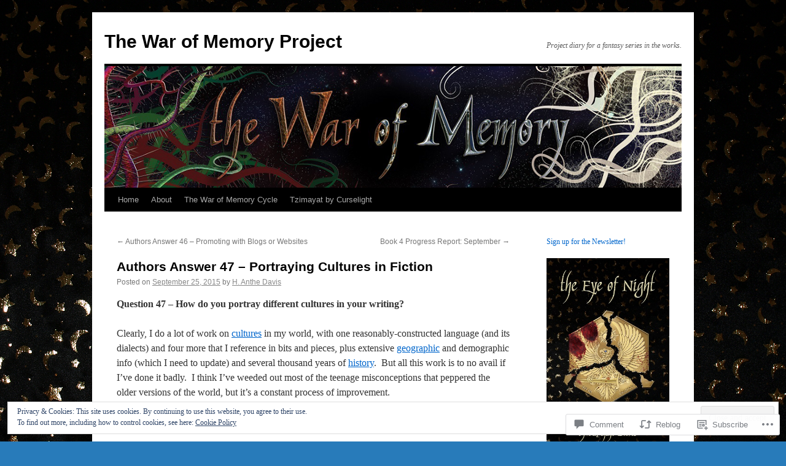

--- FILE ---
content_type: text/html; charset=UTF-8
request_url: https://warofmemory.com/2015/09/25/authors-answer-47-portraying-cultures-in-fiction/
body_size: 30449
content:
<!DOCTYPE html>
<html lang="en">
<head>
<meta charset="UTF-8" />
<title>
Authors Answer 47 – Portraying Cultures in Fiction | The War of Memory Project</title>
<link rel="profile" href="https://gmpg.org/xfn/11" />
<link rel="stylesheet" type="text/css" media="all" href="https://s0.wp.com/wp-content/themes/pub/twentyten/style.css?m=1659017451i&amp;ver=20190507" />
<link rel="pingback" href="https://warofmemory.com/xmlrpc.php">
<meta name='robots' content='max-image-preview:large' />

<!-- Async WordPress.com Remote Login -->
<script id="wpcom_remote_login_js">
var wpcom_remote_login_extra_auth = '';
function wpcom_remote_login_remove_dom_node_id( element_id ) {
	var dom_node = document.getElementById( element_id );
	if ( dom_node ) { dom_node.parentNode.removeChild( dom_node ); }
}
function wpcom_remote_login_remove_dom_node_classes( class_name ) {
	var dom_nodes = document.querySelectorAll( '.' + class_name );
	for ( var i = 0; i < dom_nodes.length; i++ ) {
		dom_nodes[ i ].parentNode.removeChild( dom_nodes[ i ] );
	}
}
function wpcom_remote_login_final_cleanup() {
	wpcom_remote_login_remove_dom_node_classes( "wpcom_remote_login_msg" );
	wpcom_remote_login_remove_dom_node_id( "wpcom_remote_login_key" );
	wpcom_remote_login_remove_dom_node_id( "wpcom_remote_login_validate" );
	wpcom_remote_login_remove_dom_node_id( "wpcom_remote_login_js" );
	wpcom_remote_login_remove_dom_node_id( "wpcom_request_access_iframe" );
	wpcom_remote_login_remove_dom_node_id( "wpcom_request_access_styles" );
}

// Watch for messages back from the remote login
window.addEventListener( "message", function( e ) {
	if ( e.origin === "https://r-login.wordpress.com" ) {
		var data = {};
		try {
			data = JSON.parse( e.data );
		} catch( e ) {
			wpcom_remote_login_final_cleanup();
			return;
		}

		if ( data.msg === 'LOGIN' ) {
			// Clean up the login check iframe
			wpcom_remote_login_remove_dom_node_id( "wpcom_remote_login_key" );

			var id_regex = new RegExp( /^[0-9]+$/ );
			var token_regex = new RegExp( /^.*|.*|.*$/ );
			if (
				token_regex.test( data.token )
				&& id_regex.test( data.wpcomid )
			) {
				// We have everything we need to ask for a login
				var script = document.createElement( "script" );
				script.setAttribute( "id", "wpcom_remote_login_validate" );
				script.src = '/remote-login.php?wpcom_remote_login=validate'
					+ '&wpcomid=' + data.wpcomid
					+ '&token=' + encodeURIComponent( data.token )
					+ '&host=' + window.location.protocol
					+ '//' + window.location.hostname
					+ '&postid=2504'
					+ '&is_singular=1';
				document.body.appendChild( script );
			}

			return;
		}

		// Safari ITP, not logged in, so redirect
		if ( data.msg === 'LOGIN-REDIRECT' ) {
			window.location = 'https://wordpress.com/log-in?redirect_to=' + window.location.href;
			return;
		}

		// Safari ITP, storage access failed, remove the request
		if ( data.msg === 'LOGIN-REMOVE' ) {
			var css_zap = 'html { -webkit-transition: margin-top 1s; transition: margin-top 1s; } /* 9001 */ html { margin-top: 0 !important; } * html body { margin-top: 0 !important; } @media screen and ( max-width: 782px ) { html { margin-top: 0 !important; } * html body { margin-top: 0 !important; } }';
			var style_zap = document.createElement( 'style' );
			style_zap.type = 'text/css';
			style_zap.appendChild( document.createTextNode( css_zap ) );
			document.body.appendChild( style_zap );

			var e = document.getElementById( 'wpcom_request_access_iframe' );
			e.parentNode.removeChild( e );

			document.cookie = 'wordpress_com_login_access=denied; path=/; max-age=31536000';

			return;
		}

		// Safari ITP
		if ( data.msg === 'REQUEST_ACCESS' ) {
			console.log( 'request access: safari' );

			// Check ITP iframe enable/disable knob
			if ( wpcom_remote_login_extra_auth !== 'safari_itp_iframe' ) {
				return;
			}

			// If we are in a "private window" there is no ITP.
			var private_window = false;
			try {
				var opendb = window.openDatabase( null, null, null, null );
			} catch( e ) {
				private_window = true;
			}

			if ( private_window ) {
				console.log( 'private window' );
				return;
			}

			var iframe = document.createElement( 'iframe' );
			iframe.id = 'wpcom_request_access_iframe';
			iframe.setAttribute( 'scrolling', 'no' );
			iframe.setAttribute( 'sandbox', 'allow-storage-access-by-user-activation allow-scripts allow-same-origin allow-top-navigation-by-user-activation' );
			iframe.src = 'https://r-login.wordpress.com/remote-login.php?wpcom_remote_login=request_access&origin=' + encodeURIComponent( data.origin ) + '&wpcomid=' + encodeURIComponent( data.wpcomid );

			var css = 'html { -webkit-transition: margin-top 1s; transition: margin-top 1s; } /* 9001 */ html { margin-top: 46px !important; } * html body { margin-top: 46px !important; } @media screen and ( max-width: 660px ) { html { margin-top: 71px !important; } * html body { margin-top: 71px !important; } #wpcom_request_access_iframe { display: block; height: 71px !important; } } #wpcom_request_access_iframe { border: 0px; height: 46px; position: fixed; top: 0; left: 0; width: 100%; min-width: 100%; z-index: 99999; background: #23282d; } ';

			var style = document.createElement( 'style' );
			style.type = 'text/css';
			style.id = 'wpcom_request_access_styles';
			style.appendChild( document.createTextNode( css ) );
			document.body.appendChild( style );

			document.body.appendChild( iframe );
		}

		if ( data.msg === 'DONE' ) {
			wpcom_remote_login_final_cleanup();
		}
	}
}, false );

// Inject the remote login iframe after the page has had a chance to load
// more critical resources
window.addEventListener( "DOMContentLoaded", function( e ) {
	var iframe = document.createElement( "iframe" );
	iframe.style.display = "none";
	iframe.setAttribute( "scrolling", "no" );
	iframe.setAttribute( "id", "wpcom_remote_login_key" );
	iframe.src = "https://r-login.wordpress.com/remote-login.php"
		+ "?wpcom_remote_login=key"
		+ "&origin=aHR0cHM6Ly93YXJvZm1lbW9yeS5jb20%3D"
		+ "&wpcomid=32703463"
		+ "&time=" + Math.floor( Date.now() / 1000 );
	document.body.appendChild( iframe );
}, false );
</script>
<link rel='dns-prefetch' href='//s0.wp.com' />
<link rel='dns-prefetch' href='//widgets.wp.com' />
<link rel="alternate" type="application/rss+xml" title="The War of Memory Project &raquo; Feed" href="https://warofmemory.com/feed/" />
<link rel="alternate" type="application/rss+xml" title="The War of Memory Project &raquo; Comments Feed" href="https://warofmemory.com/comments/feed/" />
<link rel="alternate" type="application/rss+xml" title="The War of Memory Project &raquo; Authors Answer 47 – Portraying Cultures in&nbsp;Fiction Comments Feed" href="https://warofmemory.com/2015/09/25/authors-answer-47-portraying-cultures-in-fiction/feed/" />
	<script type="text/javascript">
		/* <![CDATA[ */
		function addLoadEvent(func) {
			var oldonload = window.onload;
			if (typeof window.onload != 'function') {
				window.onload = func;
			} else {
				window.onload = function () {
					oldonload();
					func();
				}
			}
		}
		/* ]]> */
	</script>
	<link crossorigin='anonymous' rel='stylesheet' id='all-css-0-1' href='/_static/??-eJx9jFEKwjAQRC9kXKqV+iOeJSRLSbPJBndD6O1tpFAQ8WfgMTMPWjGOs2JWSNUUqnPIAi34GVUA69ZyDGjINlBMhayigOhKeHYiJ/gtWFCLdXFnSMw9fKXt/MIu8aaw6Bf9U1KIeIg/1OfP9Bim2/VyH6dhXN5pUk2g&cssminify=yes' type='text/css' media='all' />
<style id='wp-emoji-styles-inline-css'>

	img.wp-smiley, img.emoji {
		display: inline !important;
		border: none !important;
		box-shadow: none !important;
		height: 1em !important;
		width: 1em !important;
		margin: 0 0.07em !important;
		vertical-align: -0.1em !important;
		background: none !important;
		padding: 0 !important;
	}
/*# sourceURL=wp-emoji-styles-inline-css */
</style>
<link crossorigin='anonymous' rel='stylesheet' id='all-css-2-1' href='/wp-content/plugins/gutenberg-core/v22.2.0/build/styles/block-library/style.css?m=1764855221i&cssminify=yes' type='text/css' media='all' />
<style id='wp-block-library-inline-css'>
.has-text-align-justify {
	text-align:justify;
}
.has-text-align-justify{text-align:justify;}

/*# sourceURL=wp-block-library-inline-css */
</style><style id='wp-block-paragraph-inline-css'>
.is-small-text{font-size:.875em}.is-regular-text{font-size:1em}.is-large-text{font-size:2.25em}.is-larger-text{font-size:3em}.has-drop-cap:not(:focus):first-letter{float:left;font-size:8.4em;font-style:normal;font-weight:100;line-height:.68;margin:.05em .1em 0 0;text-transform:uppercase}body.rtl .has-drop-cap:not(:focus):first-letter{float:none;margin-left:.1em}p.has-drop-cap.has-background{overflow:hidden}:root :where(p.has-background){padding:1.25em 2.375em}:where(p.has-text-color:not(.has-link-color)) a{color:inherit}p.has-text-align-left[style*="writing-mode:vertical-lr"],p.has-text-align-right[style*="writing-mode:vertical-rl"]{rotate:180deg}
/*# sourceURL=/wp-content/plugins/gutenberg-core/v22.2.0/build/styles/block-library/paragraph/style.css */
</style>
<style id='wp-block-image-inline-css'>
.wp-block-image>a,.wp-block-image>figure>a{display:inline-block}.wp-block-image img{box-sizing:border-box;height:auto;max-width:100%;vertical-align:bottom}@media not (prefers-reduced-motion){.wp-block-image img.hide{visibility:hidden}.wp-block-image img.show{animation:show-content-image .4s}}.wp-block-image[style*=border-radius] img,.wp-block-image[style*=border-radius]>a{border-radius:inherit}.wp-block-image.has-custom-border img{box-sizing:border-box}.wp-block-image.aligncenter{text-align:center}.wp-block-image.alignfull>a,.wp-block-image.alignwide>a{width:100%}.wp-block-image.alignfull img,.wp-block-image.alignwide img{height:auto;width:100%}.wp-block-image .aligncenter,.wp-block-image .alignleft,.wp-block-image .alignright,.wp-block-image.aligncenter,.wp-block-image.alignleft,.wp-block-image.alignright{display:table}.wp-block-image .aligncenter>figcaption,.wp-block-image .alignleft>figcaption,.wp-block-image .alignright>figcaption,.wp-block-image.aligncenter>figcaption,.wp-block-image.alignleft>figcaption,.wp-block-image.alignright>figcaption{caption-side:bottom;display:table-caption}.wp-block-image .alignleft{float:left;margin:.5em 1em .5em 0}.wp-block-image .alignright{float:right;margin:.5em 0 .5em 1em}.wp-block-image .aligncenter{margin-left:auto;margin-right:auto}.wp-block-image :where(figcaption){margin-bottom:1em;margin-top:.5em}.wp-block-image.is-style-circle-mask img{border-radius:9999px}@supports ((-webkit-mask-image:none) or (mask-image:none)) or (-webkit-mask-image:none){.wp-block-image.is-style-circle-mask img{border-radius:0;-webkit-mask-image:url('data:image/svg+xml;utf8,<svg viewBox="0 0 100 100" xmlns="http://www.w3.org/2000/svg"><circle cx="50" cy="50" r="50"/></svg>');mask-image:url('data:image/svg+xml;utf8,<svg viewBox="0 0 100 100" xmlns="http://www.w3.org/2000/svg"><circle cx="50" cy="50" r="50"/></svg>');mask-mode:alpha;-webkit-mask-position:center;mask-position:center;-webkit-mask-repeat:no-repeat;mask-repeat:no-repeat;-webkit-mask-size:contain;mask-size:contain}}:root :where(.wp-block-image.is-style-rounded img,.wp-block-image .is-style-rounded img){border-radius:9999px}.wp-block-image figure{margin:0}.wp-lightbox-container{display:flex;flex-direction:column;position:relative}.wp-lightbox-container img{cursor:zoom-in}.wp-lightbox-container img:hover+button{opacity:1}.wp-lightbox-container button{align-items:center;backdrop-filter:blur(16px) saturate(180%);background-color:#5a5a5a40;border:none;border-radius:4px;cursor:zoom-in;display:flex;height:20px;justify-content:center;opacity:0;padding:0;position:absolute;right:16px;text-align:center;top:16px;width:20px;z-index:100}@media not (prefers-reduced-motion){.wp-lightbox-container button{transition:opacity .2s ease}}.wp-lightbox-container button:focus-visible{outline:3px auto #5a5a5a40;outline:3px auto -webkit-focus-ring-color;outline-offset:3px}.wp-lightbox-container button:hover{cursor:pointer;opacity:1}.wp-lightbox-container button:focus{opacity:1}.wp-lightbox-container button:focus,.wp-lightbox-container button:hover,.wp-lightbox-container button:not(:hover):not(:active):not(.has-background){background-color:#5a5a5a40;border:none}.wp-lightbox-overlay{box-sizing:border-box;cursor:zoom-out;height:100vh;left:0;overflow:hidden;position:fixed;top:0;visibility:hidden;width:100%;z-index:100000}.wp-lightbox-overlay .close-button{align-items:center;cursor:pointer;display:flex;justify-content:center;min-height:40px;min-width:40px;padding:0;position:absolute;right:calc(env(safe-area-inset-right) + 16px);top:calc(env(safe-area-inset-top) + 16px);z-index:5000000}.wp-lightbox-overlay .close-button:focus,.wp-lightbox-overlay .close-button:hover,.wp-lightbox-overlay .close-button:not(:hover):not(:active):not(.has-background){background:none;border:none}.wp-lightbox-overlay .lightbox-image-container{height:var(--wp--lightbox-container-height);left:50%;overflow:hidden;position:absolute;top:50%;transform:translate(-50%,-50%);transform-origin:top left;width:var(--wp--lightbox-container-width);z-index:9999999999}.wp-lightbox-overlay .wp-block-image{align-items:center;box-sizing:border-box;display:flex;height:100%;justify-content:center;margin:0;position:relative;transform-origin:0 0;width:100%;z-index:3000000}.wp-lightbox-overlay .wp-block-image img{height:var(--wp--lightbox-image-height);min-height:var(--wp--lightbox-image-height);min-width:var(--wp--lightbox-image-width);width:var(--wp--lightbox-image-width)}.wp-lightbox-overlay .wp-block-image figcaption{display:none}.wp-lightbox-overlay button{background:none;border:none}.wp-lightbox-overlay .scrim{background-color:#fff;height:100%;opacity:.9;position:absolute;width:100%;z-index:2000000}.wp-lightbox-overlay.active{visibility:visible}@media not (prefers-reduced-motion){.wp-lightbox-overlay.active{animation:turn-on-visibility .25s both}.wp-lightbox-overlay.active img{animation:turn-on-visibility .35s both}.wp-lightbox-overlay.show-closing-animation:not(.active){animation:turn-off-visibility .35s both}.wp-lightbox-overlay.show-closing-animation:not(.active) img{animation:turn-off-visibility .25s both}.wp-lightbox-overlay.zoom.active{animation:none;opacity:1;visibility:visible}.wp-lightbox-overlay.zoom.active .lightbox-image-container{animation:lightbox-zoom-in .4s}.wp-lightbox-overlay.zoom.active .lightbox-image-container img{animation:none}.wp-lightbox-overlay.zoom.active .scrim{animation:turn-on-visibility .4s forwards}.wp-lightbox-overlay.zoom.show-closing-animation:not(.active){animation:none}.wp-lightbox-overlay.zoom.show-closing-animation:not(.active) .lightbox-image-container{animation:lightbox-zoom-out .4s}.wp-lightbox-overlay.zoom.show-closing-animation:not(.active) .lightbox-image-container img{animation:none}.wp-lightbox-overlay.zoom.show-closing-animation:not(.active) .scrim{animation:turn-off-visibility .4s forwards}}@keyframes show-content-image{0%{visibility:hidden}99%{visibility:hidden}to{visibility:visible}}@keyframes turn-on-visibility{0%{opacity:0}to{opacity:1}}@keyframes turn-off-visibility{0%{opacity:1;visibility:visible}99%{opacity:0;visibility:visible}to{opacity:0;visibility:hidden}}@keyframes lightbox-zoom-in{0%{transform:translate(calc((-100vw + var(--wp--lightbox-scrollbar-width))/2 + var(--wp--lightbox-initial-left-position)),calc(-50vh + var(--wp--lightbox-initial-top-position))) scale(var(--wp--lightbox-scale))}to{transform:translate(-50%,-50%) scale(1)}}@keyframes lightbox-zoom-out{0%{transform:translate(-50%,-50%) scale(1);visibility:visible}99%{visibility:visible}to{transform:translate(calc((-100vw + var(--wp--lightbox-scrollbar-width))/2 + var(--wp--lightbox-initial-left-position)),calc(-50vh + var(--wp--lightbox-initial-top-position))) scale(var(--wp--lightbox-scale));visibility:hidden}}
/*# sourceURL=/wp-content/plugins/gutenberg-core/v22.2.0/build/styles/block-library/image/style.css */
</style>
<style id='wp-block-image-theme-inline-css'>
:root :where(.wp-block-image figcaption){color:#555;font-size:13px;text-align:center}.is-dark-theme :root :where(.wp-block-image figcaption){color:#ffffffa6}.wp-block-image{margin:0 0 1em}
/*# sourceURL=/wp-content/plugins/gutenberg-core/v22.2.0/build/styles/block-library/image/theme.css */
</style>
<style id='global-styles-inline-css'>
:root{--wp--preset--aspect-ratio--square: 1;--wp--preset--aspect-ratio--4-3: 4/3;--wp--preset--aspect-ratio--3-4: 3/4;--wp--preset--aspect-ratio--3-2: 3/2;--wp--preset--aspect-ratio--2-3: 2/3;--wp--preset--aspect-ratio--16-9: 16/9;--wp--preset--aspect-ratio--9-16: 9/16;--wp--preset--color--black: #000;--wp--preset--color--cyan-bluish-gray: #abb8c3;--wp--preset--color--white: #fff;--wp--preset--color--pale-pink: #f78da7;--wp--preset--color--vivid-red: #cf2e2e;--wp--preset--color--luminous-vivid-orange: #ff6900;--wp--preset--color--luminous-vivid-amber: #fcb900;--wp--preset--color--light-green-cyan: #7bdcb5;--wp--preset--color--vivid-green-cyan: #00d084;--wp--preset--color--pale-cyan-blue: #8ed1fc;--wp--preset--color--vivid-cyan-blue: #0693e3;--wp--preset--color--vivid-purple: #9b51e0;--wp--preset--color--blue: #0066cc;--wp--preset--color--medium-gray: #666;--wp--preset--color--light-gray: #f1f1f1;--wp--preset--gradient--vivid-cyan-blue-to-vivid-purple: linear-gradient(135deg,rgb(6,147,227) 0%,rgb(155,81,224) 100%);--wp--preset--gradient--light-green-cyan-to-vivid-green-cyan: linear-gradient(135deg,rgb(122,220,180) 0%,rgb(0,208,130) 100%);--wp--preset--gradient--luminous-vivid-amber-to-luminous-vivid-orange: linear-gradient(135deg,rgb(252,185,0) 0%,rgb(255,105,0) 100%);--wp--preset--gradient--luminous-vivid-orange-to-vivid-red: linear-gradient(135deg,rgb(255,105,0) 0%,rgb(207,46,46) 100%);--wp--preset--gradient--very-light-gray-to-cyan-bluish-gray: linear-gradient(135deg,rgb(238,238,238) 0%,rgb(169,184,195) 100%);--wp--preset--gradient--cool-to-warm-spectrum: linear-gradient(135deg,rgb(74,234,220) 0%,rgb(151,120,209) 20%,rgb(207,42,186) 40%,rgb(238,44,130) 60%,rgb(251,105,98) 80%,rgb(254,248,76) 100%);--wp--preset--gradient--blush-light-purple: linear-gradient(135deg,rgb(255,206,236) 0%,rgb(152,150,240) 100%);--wp--preset--gradient--blush-bordeaux: linear-gradient(135deg,rgb(254,205,165) 0%,rgb(254,45,45) 50%,rgb(107,0,62) 100%);--wp--preset--gradient--luminous-dusk: linear-gradient(135deg,rgb(255,203,112) 0%,rgb(199,81,192) 50%,rgb(65,88,208) 100%);--wp--preset--gradient--pale-ocean: linear-gradient(135deg,rgb(255,245,203) 0%,rgb(182,227,212) 50%,rgb(51,167,181) 100%);--wp--preset--gradient--electric-grass: linear-gradient(135deg,rgb(202,248,128) 0%,rgb(113,206,126) 100%);--wp--preset--gradient--midnight: linear-gradient(135deg,rgb(2,3,129) 0%,rgb(40,116,252) 100%);--wp--preset--font-size--small: 13px;--wp--preset--font-size--medium: 20px;--wp--preset--font-size--large: 36px;--wp--preset--font-size--x-large: 42px;--wp--preset--font-family--albert-sans: 'Albert Sans', sans-serif;--wp--preset--font-family--alegreya: Alegreya, serif;--wp--preset--font-family--arvo: Arvo, serif;--wp--preset--font-family--bodoni-moda: 'Bodoni Moda', serif;--wp--preset--font-family--bricolage-grotesque: 'Bricolage Grotesque', sans-serif;--wp--preset--font-family--cabin: Cabin, sans-serif;--wp--preset--font-family--chivo: Chivo, sans-serif;--wp--preset--font-family--commissioner: Commissioner, sans-serif;--wp--preset--font-family--cormorant: Cormorant, serif;--wp--preset--font-family--courier-prime: 'Courier Prime', monospace;--wp--preset--font-family--crimson-pro: 'Crimson Pro', serif;--wp--preset--font-family--dm-mono: 'DM Mono', monospace;--wp--preset--font-family--dm-sans: 'DM Sans', sans-serif;--wp--preset--font-family--dm-serif-display: 'DM Serif Display', serif;--wp--preset--font-family--domine: Domine, serif;--wp--preset--font-family--eb-garamond: 'EB Garamond', serif;--wp--preset--font-family--epilogue: Epilogue, sans-serif;--wp--preset--font-family--fahkwang: Fahkwang, sans-serif;--wp--preset--font-family--figtree: Figtree, sans-serif;--wp--preset--font-family--fira-sans: 'Fira Sans', sans-serif;--wp--preset--font-family--fjalla-one: 'Fjalla One', sans-serif;--wp--preset--font-family--fraunces: Fraunces, serif;--wp--preset--font-family--gabarito: Gabarito, system-ui;--wp--preset--font-family--ibm-plex-mono: 'IBM Plex Mono', monospace;--wp--preset--font-family--ibm-plex-sans: 'IBM Plex Sans', sans-serif;--wp--preset--font-family--ibarra-real-nova: 'Ibarra Real Nova', serif;--wp--preset--font-family--instrument-serif: 'Instrument Serif', serif;--wp--preset--font-family--inter: Inter, sans-serif;--wp--preset--font-family--josefin-sans: 'Josefin Sans', sans-serif;--wp--preset--font-family--jost: Jost, sans-serif;--wp--preset--font-family--libre-baskerville: 'Libre Baskerville', serif;--wp--preset--font-family--libre-franklin: 'Libre Franklin', sans-serif;--wp--preset--font-family--literata: Literata, serif;--wp--preset--font-family--lora: Lora, serif;--wp--preset--font-family--merriweather: Merriweather, serif;--wp--preset--font-family--montserrat: Montserrat, sans-serif;--wp--preset--font-family--newsreader: Newsreader, serif;--wp--preset--font-family--noto-sans-mono: 'Noto Sans Mono', sans-serif;--wp--preset--font-family--nunito: Nunito, sans-serif;--wp--preset--font-family--open-sans: 'Open Sans', sans-serif;--wp--preset--font-family--overpass: Overpass, sans-serif;--wp--preset--font-family--pt-serif: 'PT Serif', serif;--wp--preset--font-family--petrona: Petrona, serif;--wp--preset--font-family--piazzolla: Piazzolla, serif;--wp--preset--font-family--playfair-display: 'Playfair Display', serif;--wp--preset--font-family--plus-jakarta-sans: 'Plus Jakarta Sans', sans-serif;--wp--preset--font-family--poppins: Poppins, sans-serif;--wp--preset--font-family--raleway: Raleway, sans-serif;--wp--preset--font-family--roboto: Roboto, sans-serif;--wp--preset--font-family--roboto-slab: 'Roboto Slab', serif;--wp--preset--font-family--rubik: Rubik, sans-serif;--wp--preset--font-family--rufina: Rufina, serif;--wp--preset--font-family--sora: Sora, sans-serif;--wp--preset--font-family--source-sans-3: 'Source Sans 3', sans-serif;--wp--preset--font-family--source-serif-4: 'Source Serif 4', serif;--wp--preset--font-family--space-mono: 'Space Mono', monospace;--wp--preset--font-family--syne: Syne, sans-serif;--wp--preset--font-family--texturina: Texturina, serif;--wp--preset--font-family--urbanist: Urbanist, sans-serif;--wp--preset--font-family--work-sans: 'Work Sans', sans-serif;--wp--preset--spacing--20: 0.44rem;--wp--preset--spacing--30: 0.67rem;--wp--preset--spacing--40: 1rem;--wp--preset--spacing--50: 1.5rem;--wp--preset--spacing--60: 2.25rem;--wp--preset--spacing--70: 3.38rem;--wp--preset--spacing--80: 5.06rem;--wp--preset--shadow--natural: 6px 6px 9px rgba(0, 0, 0, 0.2);--wp--preset--shadow--deep: 12px 12px 50px rgba(0, 0, 0, 0.4);--wp--preset--shadow--sharp: 6px 6px 0px rgba(0, 0, 0, 0.2);--wp--preset--shadow--outlined: 6px 6px 0px -3px rgb(255, 255, 255), 6px 6px rgb(0, 0, 0);--wp--preset--shadow--crisp: 6px 6px 0px rgb(0, 0, 0);}:where(.is-layout-flex){gap: 0.5em;}:where(.is-layout-grid){gap: 0.5em;}body .is-layout-flex{display: flex;}.is-layout-flex{flex-wrap: wrap;align-items: center;}.is-layout-flex > :is(*, div){margin: 0;}body .is-layout-grid{display: grid;}.is-layout-grid > :is(*, div){margin: 0;}:where(.wp-block-columns.is-layout-flex){gap: 2em;}:where(.wp-block-columns.is-layout-grid){gap: 2em;}:where(.wp-block-post-template.is-layout-flex){gap: 1.25em;}:where(.wp-block-post-template.is-layout-grid){gap: 1.25em;}.has-black-color{color: var(--wp--preset--color--black) !important;}.has-cyan-bluish-gray-color{color: var(--wp--preset--color--cyan-bluish-gray) !important;}.has-white-color{color: var(--wp--preset--color--white) !important;}.has-pale-pink-color{color: var(--wp--preset--color--pale-pink) !important;}.has-vivid-red-color{color: var(--wp--preset--color--vivid-red) !important;}.has-luminous-vivid-orange-color{color: var(--wp--preset--color--luminous-vivid-orange) !important;}.has-luminous-vivid-amber-color{color: var(--wp--preset--color--luminous-vivid-amber) !important;}.has-light-green-cyan-color{color: var(--wp--preset--color--light-green-cyan) !important;}.has-vivid-green-cyan-color{color: var(--wp--preset--color--vivid-green-cyan) !important;}.has-pale-cyan-blue-color{color: var(--wp--preset--color--pale-cyan-blue) !important;}.has-vivid-cyan-blue-color{color: var(--wp--preset--color--vivid-cyan-blue) !important;}.has-vivid-purple-color{color: var(--wp--preset--color--vivid-purple) !important;}.has-black-background-color{background-color: var(--wp--preset--color--black) !important;}.has-cyan-bluish-gray-background-color{background-color: var(--wp--preset--color--cyan-bluish-gray) !important;}.has-white-background-color{background-color: var(--wp--preset--color--white) !important;}.has-pale-pink-background-color{background-color: var(--wp--preset--color--pale-pink) !important;}.has-vivid-red-background-color{background-color: var(--wp--preset--color--vivid-red) !important;}.has-luminous-vivid-orange-background-color{background-color: var(--wp--preset--color--luminous-vivid-orange) !important;}.has-luminous-vivid-amber-background-color{background-color: var(--wp--preset--color--luminous-vivid-amber) !important;}.has-light-green-cyan-background-color{background-color: var(--wp--preset--color--light-green-cyan) !important;}.has-vivid-green-cyan-background-color{background-color: var(--wp--preset--color--vivid-green-cyan) !important;}.has-pale-cyan-blue-background-color{background-color: var(--wp--preset--color--pale-cyan-blue) !important;}.has-vivid-cyan-blue-background-color{background-color: var(--wp--preset--color--vivid-cyan-blue) !important;}.has-vivid-purple-background-color{background-color: var(--wp--preset--color--vivid-purple) !important;}.has-black-border-color{border-color: var(--wp--preset--color--black) !important;}.has-cyan-bluish-gray-border-color{border-color: var(--wp--preset--color--cyan-bluish-gray) !important;}.has-white-border-color{border-color: var(--wp--preset--color--white) !important;}.has-pale-pink-border-color{border-color: var(--wp--preset--color--pale-pink) !important;}.has-vivid-red-border-color{border-color: var(--wp--preset--color--vivid-red) !important;}.has-luminous-vivid-orange-border-color{border-color: var(--wp--preset--color--luminous-vivid-orange) !important;}.has-luminous-vivid-amber-border-color{border-color: var(--wp--preset--color--luminous-vivid-amber) !important;}.has-light-green-cyan-border-color{border-color: var(--wp--preset--color--light-green-cyan) !important;}.has-vivid-green-cyan-border-color{border-color: var(--wp--preset--color--vivid-green-cyan) !important;}.has-pale-cyan-blue-border-color{border-color: var(--wp--preset--color--pale-cyan-blue) !important;}.has-vivid-cyan-blue-border-color{border-color: var(--wp--preset--color--vivid-cyan-blue) !important;}.has-vivid-purple-border-color{border-color: var(--wp--preset--color--vivid-purple) !important;}.has-vivid-cyan-blue-to-vivid-purple-gradient-background{background: var(--wp--preset--gradient--vivid-cyan-blue-to-vivid-purple) !important;}.has-light-green-cyan-to-vivid-green-cyan-gradient-background{background: var(--wp--preset--gradient--light-green-cyan-to-vivid-green-cyan) !important;}.has-luminous-vivid-amber-to-luminous-vivid-orange-gradient-background{background: var(--wp--preset--gradient--luminous-vivid-amber-to-luminous-vivid-orange) !important;}.has-luminous-vivid-orange-to-vivid-red-gradient-background{background: var(--wp--preset--gradient--luminous-vivid-orange-to-vivid-red) !important;}.has-very-light-gray-to-cyan-bluish-gray-gradient-background{background: var(--wp--preset--gradient--very-light-gray-to-cyan-bluish-gray) !important;}.has-cool-to-warm-spectrum-gradient-background{background: var(--wp--preset--gradient--cool-to-warm-spectrum) !important;}.has-blush-light-purple-gradient-background{background: var(--wp--preset--gradient--blush-light-purple) !important;}.has-blush-bordeaux-gradient-background{background: var(--wp--preset--gradient--blush-bordeaux) !important;}.has-luminous-dusk-gradient-background{background: var(--wp--preset--gradient--luminous-dusk) !important;}.has-pale-ocean-gradient-background{background: var(--wp--preset--gradient--pale-ocean) !important;}.has-electric-grass-gradient-background{background: var(--wp--preset--gradient--electric-grass) !important;}.has-midnight-gradient-background{background: var(--wp--preset--gradient--midnight) !important;}.has-small-font-size{font-size: var(--wp--preset--font-size--small) !important;}.has-medium-font-size{font-size: var(--wp--preset--font-size--medium) !important;}.has-large-font-size{font-size: var(--wp--preset--font-size--large) !important;}.has-x-large-font-size{font-size: var(--wp--preset--font-size--x-large) !important;}.has-albert-sans-font-family{font-family: var(--wp--preset--font-family--albert-sans) !important;}.has-alegreya-font-family{font-family: var(--wp--preset--font-family--alegreya) !important;}.has-arvo-font-family{font-family: var(--wp--preset--font-family--arvo) !important;}.has-bodoni-moda-font-family{font-family: var(--wp--preset--font-family--bodoni-moda) !important;}.has-bricolage-grotesque-font-family{font-family: var(--wp--preset--font-family--bricolage-grotesque) !important;}.has-cabin-font-family{font-family: var(--wp--preset--font-family--cabin) !important;}.has-chivo-font-family{font-family: var(--wp--preset--font-family--chivo) !important;}.has-commissioner-font-family{font-family: var(--wp--preset--font-family--commissioner) !important;}.has-cormorant-font-family{font-family: var(--wp--preset--font-family--cormorant) !important;}.has-courier-prime-font-family{font-family: var(--wp--preset--font-family--courier-prime) !important;}.has-crimson-pro-font-family{font-family: var(--wp--preset--font-family--crimson-pro) !important;}.has-dm-mono-font-family{font-family: var(--wp--preset--font-family--dm-mono) !important;}.has-dm-sans-font-family{font-family: var(--wp--preset--font-family--dm-sans) !important;}.has-dm-serif-display-font-family{font-family: var(--wp--preset--font-family--dm-serif-display) !important;}.has-domine-font-family{font-family: var(--wp--preset--font-family--domine) !important;}.has-eb-garamond-font-family{font-family: var(--wp--preset--font-family--eb-garamond) !important;}.has-epilogue-font-family{font-family: var(--wp--preset--font-family--epilogue) !important;}.has-fahkwang-font-family{font-family: var(--wp--preset--font-family--fahkwang) !important;}.has-figtree-font-family{font-family: var(--wp--preset--font-family--figtree) !important;}.has-fira-sans-font-family{font-family: var(--wp--preset--font-family--fira-sans) !important;}.has-fjalla-one-font-family{font-family: var(--wp--preset--font-family--fjalla-one) !important;}.has-fraunces-font-family{font-family: var(--wp--preset--font-family--fraunces) !important;}.has-gabarito-font-family{font-family: var(--wp--preset--font-family--gabarito) !important;}.has-ibm-plex-mono-font-family{font-family: var(--wp--preset--font-family--ibm-plex-mono) !important;}.has-ibm-plex-sans-font-family{font-family: var(--wp--preset--font-family--ibm-plex-sans) !important;}.has-ibarra-real-nova-font-family{font-family: var(--wp--preset--font-family--ibarra-real-nova) !important;}.has-instrument-serif-font-family{font-family: var(--wp--preset--font-family--instrument-serif) !important;}.has-inter-font-family{font-family: var(--wp--preset--font-family--inter) !important;}.has-josefin-sans-font-family{font-family: var(--wp--preset--font-family--josefin-sans) !important;}.has-jost-font-family{font-family: var(--wp--preset--font-family--jost) !important;}.has-libre-baskerville-font-family{font-family: var(--wp--preset--font-family--libre-baskerville) !important;}.has-libre-franklin-font-family{font-family: var(--wp--preset--font-family--libre-franklin) !important;}.has-literata-font-family{font-family: var(--wp--preset--font-family--literata) !important;}.has-lora-font-family{font-family: var(--wp--preset--font-family--lora) !important;}.has-merriweather-font-family{font-family: var(--wp--preset--font-family--merriweather) !important;}.has-montserrat-font-family{font-family: var(--wp--preset--font-family--montserrat) !important;}.has-newsreader-font-family{font-family: var(--wp--preset--font-family--newsreader) !important;}.has-noto-sans-mono-font-family{font-family: var(--wp--preset--font-family--noto-sans-mono) !important;}.has-nunito-font-family{font-family: var(--wp--preset--font-family--nunito) !important;}.has-open-sans-font-family{font-family: var(--wp--preset--font-family--open-sans) !important;}.has-overpass-font-family{font-family: var(--wp--preset--font-family--overpass) !important;}.has-pt-serif-font-family{font-family: var(--wp--preset--font-family--pt-serif) !important;}.has-petrona-font-family{font-family: var(--wp--preset--font-family--petrona) !important;}.has-piazzolla-font-family{font-family: var(--wp--preset--font-family--piazzolla) !important;}.has-playfair-display-font-family{font-family: var(--wp--preset--font-family--playfair-display) !important;}.has-plus-jakarta-sans-font-family{font-family: var(--wp--preset--font-family--plus-jakarta-sans) !important;}.has-poppins-font-family{font-family: var(--wp--preset--font-family--poppins) !important;}.has-raleway-font-family{font-family: var(--wp--preset--font-family--raleway) !important;}.has-roboto-font-family{font-family: var(--wp--preset--font-family--roboto) !important;}.has-roboto-slab-font-family{font-family: var(--wp--preset--font-family--roboto-slab) !important;}.has-rubik-font-family{font-family: var(--wp--preset--font-family--rubik) !important;}.has-rufina-font-family{font-family: var(--wp--preset--font-family--rufina) !important;}.has-sora-font-family{font-family: var(--wp--preset--font-family--sora) !important;}.has-source-sans-3-font-family{font-family: var(--wp--preset--font-family--source-sans-3) !important;}.has-source-serif-4-font-family{font-family: var(--wp--preset--font-family--source-serif-4) !important;}.has-space-mono-font-family{font-family: var(--wp--preset--font-family--space-mono) !important;}.has-syne-font-family{font-family: var(--wp--preset--font-family--syne) !important;}.has-texturina-font-family{font-family: var(--wp--preset--font-family--texturina) !important;}.has-urbanist-font-family{font-family: var(--wp--preset--font-family--urbanist) !important;}.has-work-sans-font-family{font-family: var(--wp--preset--font-family--work-sans) !important;}
/*# sourceURL=global-styles-inline-css */
</style>

<style id='classic-theme-styles-inline-css'>
/*! This file is auto-generated */
.wp-block-button__link{color:#fff;background-color:#32373c;border-radius:9999px;box-shadow:none;text-decoration:none;padding:calc(.667em + 2px) calc(1.333em + 2px);font-size:1.125em}.wp-block-file__button{background:#32373c;color:#fff;text-decoration:none}
/*# sourceURL=/wp-includes/css/classic-themes.min.css */
</style>
<link crossorigin='anonymous' rel='stylesheet' id='all-css-4-1' href='/_static/??-eJx9j8EOwjAIhl/IyvTgvBgfxXQtmZ2jbQrdfHxZll3U7ELgh48fYM7GpSgYBaiaPNY+RAaXCqpO2QroBKEPFkckHTs65gP8x+bgexTFecuN4HsfyWpjui4XZDYaKVQy8lQv3uMGlGzdy6i0rlgbQCnFrfmYMPpUwFZJZEWC+8GAi4OuhtHDhKVTaxWXN/m7Xo650+3UXprm3J6a6/ABpBt3RQ==&cssminify=yes' type='text/css' media='all' />
<link rel='stylesheet' id='verbum-gutenberg-css-css' href='https://widgets.wp.com/verbum-block-editor/block-editor.css?ver=1738686361' media='all' />
<link crossorigin='anonymous' rel='stylesheet' id='all-css-6-1' href='/_static/??-eJyFjsEOwjAMQ3+IECaxiR0Q37JVoRTaplpSVfv7hRsTEtxsy88ytgKOs1JW1AclEix1Rm0WrJbiHNm95OhEDvivK7pGglYcpy8gVSix+pAFF7JRb9KjtT7sL8gTg12ZNHDeGbjHKSxv9Jau3dCdzv3YX8bnBqh7UWU=&cssminify=yes' type='text/css' media='all' />
<style id='jetpack-global-styles-frontend-style-inline-css'>
:root { --font-headings: unset; --font-base: unset; --font-headings-default: -apple-system,BlinkMacSystemFont,"Segoe UI",Roboto,Oxygen-Sans,Ubuntu,Cantarell,"Helvetica Neue",sans-serif; --font-base-default: -apple-system,BlinkMacSystemFont,"Segoe UI",Roboto,Oxygen-Sans,Ubuntu,Cantarell,"Helvetica Neue",sans-serif;}
/*# sourceURL=jetpack-global-styles-frontend-style-inline-css */
</style>
<link crossorigin='anonymous' rel='stylesheet' id='all-css-8-1' href='/_static/??-eJyNjcEKwjAQRH/IuFRT6kX8FNkmS5K6yQY3Qfx7bfEiXrwM82B4A49qnJRGpUHupnIPqSgs1Cq624chi6zhO5OCRryTR++fW00l7J3qDv43XVNxoOISsmEJol/wY2uR8vs3WggsM/I6uOTzMI3Hw8lOg11eUT1JKA==&cssminify=yes' type='text/css' media='all' />
<script type="text/javascript" id="jetpack_related-posts-js-extra">
/* <![CDATA[ */
var related_posts_js_options = {"post_heading":"h4"};
//# sourceURL=jetpack_related-posts-js-extra
/* ]]> */
</script>
<script type="text/javascript" id="wpcom-actionbar-placeholder-js-extra">
/* <![CDATA[ */
var actionbardata = {"siteID":"32703463","postID":"2504","siteURL":"https://warofmemory.com","xhrURL":"https://warofmemory.com/wp-admin/admin-ajax.php","nonce":"538b1bcb63","isLoggedIn":"","statusMessage":"","subsEmailDefault":"instantly","proxyScriptUrl":"https://s0.wp.com/wp-content/js/wpcom-proxy-request.js?m=1513050504i&amp;ver=20211021","shortlink":"https://wp.me/p2ddFd-Eo","i18n":{"followedText":"New posts from this site will now appear in your \u003Ca href=\"https://wordpress.com/reader\"\u003EReader\u003C/a\u003E","foldBar":"Collapse this bar","unfoldBar":"Expand this bar","shortLinkCopied":"Shortlink copied to clipboard."}};
//# sourceURL=wpcom-actionbar-placeholder-js-extra
/* ]]> */
</script>
<script type="text/javascript" id="jetpack-mu-wpcom-settings-js-before">
/* <![CDATA[ */
var JETPACK_MU_WPCOM_SETTINGS = {"assetsUrl":"https://s0.wp.com/wp-content/mu-plugins/jetpack-mu-wpcom-plugin/moon/jetpack_vendor/automattic/jetpack-mu-wpcom/src/build/"};
//# sourceURL=jetpack-mu-wpcom-settings-js-before
/* ]]> */
</script>
<script crossorigin='anonymous' type='text/javascript'  src='/_static/??-eJxdjd0KwjAMhV/ILHNQvRIfRbq2jNY2CU236du7gYh6dfg4f7gKOKYWqGGZQfI8RVJMoYl19zdjYSa8RXI4zjF7rCHbFjwIa9Nf6kqkLukBv4bTlskNpPLj+e+NmafP7crVW6/gslUNuhddEVyGXYCYYPJSt4lruRzPxvT9aRhMegHKMEgx'></script>
<script type="text/javascript" id="rlt-proxy-js-after">
/* <![CDATA[ */
	rltInitialize( {"token":null,"iframeOrigins":["https:\/\/widgets.wp.com"]} );
//# sourceURL=rlt-proxy-js-after
/* ]]> */
</script>
<link rel="EditURI" type="application/rsd+xml" title="RSD" href="https://warofmemory.wordpress.com/xmlrpc.php?rsd" />
<meta name="generator" content="WordPress.com" />
<link rel="canonical" href="https://warofmemory.com/2015/09/25/authors-answer-47-portraying-cultures-in-fiction/" />
<link rel='shortlink' href='https://wp.me/p2ddFd-Eo' />
<link rel="alternate" type="application/json+oembed" href="https://public-api.wordpress.com/oembed/?format=json&amp;url=https%3A%2F%2Fwarofmemory.com%2F2015%2F09%2F25%2Fauthors-answer-47-portraying-cultures-in-fiction%2F&amp;for=wpcom-auto-discovery" /><link rel="alternate" type="application/xml+oembed" href="https://public-api.wordpress.com/oembed/?format=xml&amp;url=https%3A%2F%2Fwarofmemory.com%2F2015%2F09%2F25%2Fauthors-answer-47-portraying-cultures-in-fiction%2F&amp;for=wpcom-auto-discovery" />
<!-- Jetpack Open Graph Tags -->
<meta property="og:type" content="article" />
<meta property="og:title" content="Authors Answer 47 – Portraying Cultures in Fiction" />
<meta property="og:url" content="https://warofmemory.com/2015/09/25/authors-answer-47-portraying-cultures-in-fiction/" />
<meta property="og:description" content="Question 47 – How do you portray different cultures in your writing? Clearly, I do a lot of work on cultures in my world, with one reasonably-constructed language (and its dialects) and four more t…" />
<meta property="article:published_time" content="2015-09-25T19:55:49+00:00" />
<meta property="article:modified_time" content="2017-03-09T23:15:48+00:00" />
<meta property="og:site_name" content="The War of Memory Project" />
<meta property="og:image" content="https://secure.gravatar.com/blavatar/6b551ca7234bd332efa393284ca647d8ab9304e9ce47c696625781312c570443?s=200&#038;ts=1767957381" />
<meta property="og:image:width" content="200" />
<meta property="og:image:height" content="200" />
<meta property="og:image:alt" content="" />
<meta property="og:locale" content="en_US" />
<meta property="article:publisher" content="https://www.facebook.com/WordPresscom" />
<meta name="twitter:creator" content="@bluenihil" />
<meta name="twitter:site" content="@bluenihil" />
<meta name="twitter:text:title" content="Authors Answer 47 – Portraying Cultures in&nbsp;Fiction" />
<meta name="twitter:image" content="https://secure.gravatar.com/blavatar/6b551ca7234bd332efa393284ca647d8ab9304e9ce47c696625781312c570443?s=240" />
<meta name="twitter:card" content="summary" />

<!-- End Jetpack Open Graph Tags -->
<link rel="shortcut icon" type="image/x-icon" href="https://secure.gravatar.com/blavatar/6b551ca7234bd332efa393284ca647d8ab9304e9ce47c696625781312c570443?s=32" sizes="16x16" />
<link rel="icon" type="image/x-icon" href="https://secure.gravatar.com/blavatar/6b551ca7234bd332efa393284ca647d8ab9304e9ce47c696625781312c570443?s=32" sizes="16x16" />
<link rel="apple-touch-icon" href="https://secure.gravatar.com/blavatar/6b551ca7234bd332efa393284ca647d8ab9304e9ce47c696625781312c570443?s=114" />
<link rel='openid.server' href='https://warofmemory.com/?openidserver=1' />
<link rel='openid.delegate' href='https://warofmemory.com/' />
<link rel="search" type="application/opensearchdescription+xml" href="https://warofmemory.com/osd.xml" title="The War of Memory Project" />
<link rel="search" type="application/opensearchdescription+xml" href="https://s1.wp.com/opensearch.xml" title="WordPress.com" />
<meta name="theme-color" content="#287bba" />
		<style type="text/css">
			.recentcomments a {
				display: inline !important;
				padding: 0 !important;
				margin: 0 !important;
			}

			table.recentcommentsavatartop img.avatar, table.recentcommentsavatarend img.avatar {
				border: 0px;
				margin: 0;
			}

			table.recentcommentsavatartop a, table.recentcommentsavatarend a {
				border: 0px !important;
				background-color: transparent !important;
			}

			td.recentcommentsavatarend, td.recentcommentsavatartop {
				padding: 0px 0px 1px 0px;
				margin: 0px;
			}

			td.recentcommentstextend {
				border: none !important;
				padding: 0px 0px 2px 10px;
			}

			.rtl td.recentcommentstextend {
				padding: 0px 10px 2px 0px;
			}

			td.recentcommentstexttop {
				border: none;
				padding: 0px 0px 0px 10px;
			}

			.rtl td.recentcommentstexttop {
				padding: 0px 10px 0px 0px;
			}
		</style>
		<meta name="description" content="Question 47 – How do you portray different cultures in your writing? Clearly, I do a lot of work on cultures in my world, with one reasonably-constructed language (and its dialects) and four more that I reference in bits and pieces, plus extensive geographic and demographic info (which I need to update) and several thousand&hellip;" />
<style type="text/css" id="custom-background-css">
body.custom-background { background-color: #287bba; background-image: url("https://warofmemory.files.wordpress.com/2023/02/ol150904-3.png"); background-position: center top; background-size: auto; background-repeat: no-repeat; background-attachment: fixed; }
</style>
			<script type="text/javascript">

			window.doNotSellCallback = function() {

				var linkElements = [
					'a[href="https://wordpress.com/?ref=footer_blog"]',
					'a[href="https://wordpress.com/?ref=footer_website"]',
					'a[href="https://wordpress.com/?ref=vertical_footer"]',
					'a[href^="https://wordpress.com/?ref=footer_segment_"]',
				].join(',');

				var dnsLink = document.createElement( 'a' );
				dnsLink.href = 'https://wordpress.com/advertising-program-optout/';
				dnsLink.classList.add( 'do-not-sell-link' );
				dnsLink.rel = 'nofollow';
				dnsLink.style.marginLeft = '0.5em';
				dnsLink.textContent = 'Do Not Sell or Share My Personal Information';

				var creditLinks = document.querySelectorAll( linkElements );

				if ( 0 === creditLinks.length ) {
					return false;
				}

				Array.prototype.forEach.call( creditLinks, function( el ) {
					el.insertAdjacentElement( 'afterend', dnsLink );
				});

				return true;
			};

		</script>
		<style type="text/css" id="custom-colors-css">#access ul li.current_page_item > a, #access ul li.current_page_parent > a, #access ul li.current-menu-ancestor > a, #access ul li.current-menu-item > a, #access ul li.current-menu-parent > a { color: #FFFFFF;}
#access li:hover > a, #access ul ul *:hover > a { fg2: #ffffff;}
#access a { color: #AAAAAA;}
.entry-meta a:link, .entry-utility a:link { color: #888888;}
body { background-color: #f1f1f1;}
</style>
<script type="text/javascript">
	window.google_analytics_uacct = "UA-52447-2";
</script>

<script type="text/javascript">
	var _gaq = _gaq || [];
	_gaq.push(['_setAccount', 'UA-52447-2']);
	_gaq.push(['_gat._anonymizeIp']);
	_gaq.push(['_setDomainName', 'none']);
	_gaq.push(['_setAllowLinker', true]);
	_gaq.push(['_initData']);
	_gaq.push(['_trackPageview']);

	(function() {
		var ga = document.createElement('script'); ga.type = 'text/javascript'; ga.async = true;
		ga.src = ('https:' == document.location.protocol ? 'https://ssl' : 'http://www') + '.google-analytics.com/ga.js';
		(document.getElementsByTagName('head')[0] || document.getElementsByTagName('body')[0]).appendChild(ga);
	})();
</script>
</head>

<body class="wp-singular post-template-default single single-post postid-2504 single-format-standard custom-background wp-theme-pubtwentyten customizer-styles-applied single-author jetpack-reblog-enabled">
<div id="wrapper" class="hfeed">
	<div id="header">
		<div id="masthead">
			<div id="branding" role="banner">
								<div id="site-title">
					<span>
						<a href="https://warofmemory.com/" title="The War of Memory Project" rel="home">The War of Memory Project</a>
					</span>
				</div>
				<div id="site-description">Project diary for a fantasy series in the works.</div>

									<a class="home-link" href="https://warofmemory.com/" title="The War of Memory Project" rel="home">
						<img src="https://warofmemory.com/wp-content/uploads/2014/07/banner_testheader1.png" width="940" height="198" alt="" />
					</a>
								</div><!-- #branding -->

			<div id="access" role="navigation">
								<div class="skip-link screen-reader-text"><a href="#content" title="Skip to content">Skip to content</a></div>
				<div class="menu"><ul>
<li ><a href="https://warofmemory.com/">Home</a></li><li class="page_item page-item-2"><a href="https://warofmemory.com/about/">About</a></li>
<li class="page_item page-item-4237 page_item_has_children"><a href="https://warofmemory.com/the-war-of-memory-cycle/">The War of Memory&nbsp;Cycle</a>
<ul class='children'>
	<li class="page_item page-item-38"><a href="https://warofmemory.com/the-war-of-memory-cycle/glossary/">Glossary</a></li>
	<li class="page_item page-item-26 page_item_has_children"><a href="https://warofmemory.com/the-war-of-memory-cycle/the-characters/">The Characters</a>
	<ul class='children'>
		<li class="page_item page-item-2926"><a href="https://warofmemory.com/the-war-of-memory-cycle/the-characters/cobrin/">Cobrin</a></li>
		<li class="page_item page-item-2912"><a href="https://warofmemory.com/the-war-of-memory-cycle/the-characters/firkad-sarovy/">Firkad Sarovy</a></li>
		<li class="page_item page-item-2936"><a href="https://warofmemory.com/the-war-of-memory-cycle/the-characters/lark-of-bahlaer/">Lark of Bahlaer</a></li>
		<li class="page_item page-item-301"><a href="https://warofmemory.com/the-war-of-memory-cycle/the-characters/minor-characters/">Minor Characters</a></li>
		<li class="page_item page-item-363"><a href="https://warofmemory.com/the-war-of-memory-cycle/the-characters/the-gods-and-spirits/">The Gods and&nbsp;Spirits</a></li>
		<li class="page_item page-item-186"><a href="https://warofmemory.com/the-war-of-memory-cycle/the-characters/the-guardians/">The Guardians and&nbsp;Ravagers</a></li>
	</ul>
</li>
	<li class="page_item page-item-239 page_item_has_children"><a href="https://warofmemory.com/the-war-of-memory-cycle/the-maps/">The Maps</a>
	<ul class='children'>
		<li class="page_item page-item-1051"><a href="https://warofmemory.com/the-war-of-memory-cycle/the-maps/the-ancient-world/">The Ancient World</a></li>
		<li class="page_item page-item-1054"><a href="https://warofmemory.com/the-war-of-memory-cycle/the-maps/utility-maps/">Utility Maps</a></li>
	</ul>
</li>
	<li class="page_item page-item-19 page_item_has_children"><a href="https://warofmemory.com/the-war-of-memory-cycle/the-stories/">The Stories</a>
	<ul class='children'>
		<li class="page_item page-item-14 page_item_has_children"><a href="https://warofmemory.com/the-war-of-memory-cycle/the-stories/lok/">Book 1: The Light of&nbsp;Kerrindryr</a>
		<ul class='children'>
			<li class="page_item page-item-3026"><a href="https://warofmemory.com/the-war-of-memory-cycle/the-stories/lok/book-1-teaser/">Book 1 Teaser</a></li>
		</ul>
</li>
		<li class="page_item page-item-17 page_item_has_children"><a href="https://warofmemory.com/the-war-of-memory-cycle/the-stories/se/">Book 2: The Splintered&nbsp;Eye</a>
		<ul class='children'>
			<li class="page_item page-item-3061"><a href="https://warofmemory.com/the-war-of-memory-cycle/the-stories/se/book-2-teaser/">Book 2 Teaser</a></li>
		</ul>
</li>
		<li class="page_item page-item-1151 page_item_has_children"><a href="https://warofmemory.com/the-war-of-memory-cycle/the-stories/lt/">Book 3: The Living&nbsp;Throne</a>
		<ul class='children'>
			<li class="page_item page-item-3044"><a href="https://warofmemory.com/the-war-of-memory-cycle/the-stories/lt/book-3-teaser/">Book 3 Teaser</a></li>
		</ul>
</li>
		<li class="page_item page-item-2554 page_item_has_children"><a href="https://warofmemory.com/the-war-of-memory-cycle/the-stories/dd/">Book 4: The Drowning&nbsp;Dark</a>
		<ul class='children'>
			<li class="page_item page-item-3106"><a href="https://warofmemory.com/the-war-of-memory-cycle/the-stories/dd/book-4-teaser/">Book 4 Teaser</a></li>
		</ul>
</li>
		<li class="page_item page-item-3502 page_item_has_children"><a href="https://warofmemory.com/the-war-of-memory-cycle/the-stories/book-5-the-bloodied-army/">Book 5: The Bloodied&nbsp;Army</a>
		<ul class='children'>
			<li class="page_item page-item-3512"><a href="https://warofmemory.com/the-war-of-memory-cycle/the-stories/book-5-the-bloodied-army/book-5-teaser/">Book 5 Teaser</a></li>
		</ul>
</li>
		<li class="page_item page-item-3950"><a href="https://warofmemory.com/the-war-of-memory-cycle/the-stories/book-6-the-eye-of-night/">Book 6: The Eye of&nbsp;Night</a></li>
		<li class="page_item page-item-2412"><a href="https://warofmemory.com/the-war-of-memory-cycle/the-stories/series-timeline/">Series Timeline</a></li>
	</ul>
</li>
	<li class="page_item page-item-28 page_item_has_children"><a href="https://warofmemory.com/the-war-of-memory-cycle/the-world/">The World</a>
	<ul class='children'>
		<li class="page_item page-item-949 page_item_has_children"><a href="https://warofmemory.com/the-war-of-memory-cycle/the-world/magic/">Magic</a>
		<ul class='children'>
			<li class="page_item page-item-73"><a href="https://warofmemory.com/the-war-of-memory-cycle/the-world/magic/the-silent-circle/">The Silent Circle</a></li>
		</ul>
</li>
		<li class="page_item page-item-56 page_item_has_children"><a href="https://warofmemory.com/the-war-of-memory-cycle/the-world/the-ancestries/">The Ancestries</a>
		<ul class='children'>
			<li class="page_item page-item-2600"><a href="https://warofmemory.com/the-war-of-memory-cycle/the-world/the-ancestries/the-abominations/">The Abominations</a></li>
			<li class="page_item page-item-2556"><a href="https://warofmemory.com/the-war-of-memory-cycle/the-world/the-ancestries/the-wraiths/">The Wraiths</a></li>
		</ul>
</li>
		<li class="page_item page-item-3623"><a href="https://warofmemory.com/the-war-of-memory-cycle/the-world/the-cultures/">The Cultures</a></li>
		<li class="page_item page-item-452"><a href="https://warofmemory.com/the-war-of-memory-cycle/the-world/the-histories/">The Histories</a></li>
		<li class="page_item page-item-3153 page_item_has_children"><a href="https://warofmemory.com/the-war-of-memory-cycle/the-world/the-realms/">The Realms</a>
		<ul class='children'>
			<li class="page_item page-item-3164"><a href="https://warofmemory.com/the-war-of-memory-cycle/the-world/the-realms/the-shadow-realm/">The Shadow Realm</a></li>
		</ul>
</li>
	</ul>
</li>
</ul>
</li>
<li class="page_item page-item-4262 page_item_has_children"><a href="https://warofmemory.com/tzimayat-by-curselight/">Tzimayat by Curselight</a>
<ul class='children'>
	<li class="page_item page-item-4288"><a href="https://warofmemory.com/tzimayat-by-curselight/motherlands-maps/">Motherlands Maps</a></li>
	<li class="page_item page-item-4281"><a href="https://warofmemory.com/tzimayat-by-curselight/tzimayat-maps/">Tzimayat Maps</a></li>
</ul>
</li>
</ul></div>
			</div><!-- #access -->
		</div><!-- #masthead -->
	</div><!-- #header -->

	<div id="main">

		<div id="container">
			<div id="content" role="main">

			

				<div id="nav-above" class="navigation">
					<div class="nav-previous"><a href="https://warofmemory.com/2015/09/17/authors-answer-46-promoting-with-blogs-or-websites/" rel="prev"><span class="meta-nav">&larr;</span> Authors Answer 46 – Promoting with Blogs or&nbsp;Websites</a></div>
					<div class="nav-next"><a href="https://warofmemory.com/2015/09/28/book-4-progress-report-september/" rel="next">Book 4 Progress Report:&nbsp;September <span class="meta-nav">&rarr;</span></a></div>
				</div><!-- #nav-above -->

				<div id="post-2504" class="post-2504 post type-post status-publish format-standard hentry category-fluff tag-authors-answer">
											<h2 class="entry-title"><a href="https://warofmemory.com/2015/09/25/authors-answer-47-portraying-cultures-in-fiction/" rel="bookmark">Authors Answer 47 – Portraying Cultures in&nbsp;Fiction</a></h2>					
					<div class="entry-meta">
						<span class="meta-prep meta-prep-author">Posted on</span> <a href="https://warofmemory.com/2015/09/25/authors-answer-47-portraying-cultures-in-fiction/" title="12:55 PM" rel="bookmark"><span class="entry-date">September 25, 2015</span></a> <span class="meta-sep">by</span> <span class="author vcard"><a class="url fn n" href="https://warofmemory.com/author/enkhaelen/" title="View all posts by H. Anthe Davis">H. Anthe Davis</a></span>					</div><!-- .entry-meta -->

					<div class="entry-content">
						<p><strong>Question 47 – How do you portray different cultures in your writing?</strong></p>
<p>Clearly, I do a lot of work on <a href="https://warofmemory.com/tag/culture/" target="_blank">cultures</a> in my world, with one reasonably-constructed language (and its dialects) and four more that I reference in bits and pieces, plus extensive <a href="https://warofmemory.com/the-maps/utility-maps/" target="_blank">geographic</a> and demographic info (which I need to update) and several thousand years of <a href="https://warofmemory.com/the-world/the-histories/" target="_blank">history</a>.  But all this work is to no avail if I&#8217;ve done it badly.  I think I&#8217;ve weeded out most of the teenage misconceptions that peppered the older versions of the world, but it&#8217;s a constant process of improvement.</p>
<p>More answers:</p>
<p><a href="https://ireadencyclopedias.wordpress.com/2015/09/25/authors-answer-47-portraying-cultures-in-fiction/">Authors Answer 47 – Portraying Cultures in Fiction</a></p>
<div id="atatags-370373-6960e38595b86">
		<script type="text/javascript">
			__ATA = window.__ATA || {};
			__ATA.cmd = window.__ATA.cmd || [];
			__ATA.cmd.push(function() {
				__ATA.initVideoSlot('atatags-370373-6960e38595b86', {
					sectionId: '370373',
					format: 'inread'
				});
			});
		</script>
	</div><div id="jp-post-flair" class="sharedaddy sd-like-enabled sd-sharing-enabled"><div class="sharedaddy sd-sharing-enabled"><div class="robots-nocontent sd-block sd-social sd-social-icon-text sd-sharing"><h3 class="sd-title">Share this:</h3><div class="sd-content"><ul><li class="share-twitter"><a rel="nofollow noopener noreferrer"
				data-shared="sharing-twitter-2504"
				class="share-twitter sd-button share-icon"
				href="https://warofmemory.com/2015/09/25/authors-answer-47-portraying-cultures-in-fiction/?share=twitter"
				target="_blank"
				aria-labelledby="sharing-twitter-2504"
				>
				<span id="sharing-twitter-2504" hidden>Click to share on X (Opens in new window)</span>
				<span>X</span>
			</a></li><li class="share-facebook"><a rel="nofollow noopener noreferrer"
				data-shared="sharing-facebook-2504"
				class="share-facebook sd-button share-icon"
				href="https://warofmemory.com/2015/09/25/authors-answer-47-portraying-cultures-in-fiction/?share=facebook"
				target="_blank"
				aria-labelledby="sharing-facebook-2504"
				>
				<span id="sharing-facebook-2504" hidden>Click to share on Facebook (Opens in new window)</span>
				<span>Facebook</span>
			</a></li><li class="share-tumblr"><a rel="nofollow noopener noreferrer"
				data-shared="sharing-tumblr-2504"
				class="share-tumblr sd-button share-icon"
				href="https://warofmemory.com/2015/09/25/authors-answer-47-portraying-cultures-in-fiction/?share=tumblr"
				target="_blank"
				aria-labelledby="sharing-tumblr-2504"
				>
				<span id="sharing-tumblr-2504" hidden>Click to share on Tumblr (Opens in new window)</span>
				<span>Tumblr</span>
			</a></li><li class="share-end"></li></ul></div></div></div><div class='sharedaddy sd-block sd-like jetpack-likes-widget-wrapper jetpack-likes-widget-unloaded' id='like-post-wrapper-32703463-2504-6960e3859645a' data-src='//widgets.wp.com/likes/index.html?ver=20260109#blog_id=32703463&amp;post_id=2504&amp;origin=warofmemory.wordpress.com&amp;obj_id=32703463-2504-6960e3859645a&amp;domain=warofmemory.com' data-name='like-post-frame-32703463-2504-6960e3859645a' data-title='Like or Reblog'><div class='likes-widget-placeholder post-likes-widget-placeholder' style='height: 55px;'><span class='button'><span>Like</span></span> <span class='loading'>Loading...</span></div><span class='sd-text-color'></span><a class='sd-link-color'></a></div>
<div id='jp-relatedposts' class='jp-relatedposts' >
	<h3 class="jp-relatedposts-headline"><em>Related</em></h3>
</div></div>											</div><!-- .entry-content -->

							<div id="entry-author-info">
						<div id="author-avatar">
							<img referrerpolicy="no-referrer" alt='Unknown&#039;s avatar' src='https://2.gravatar.com/avatar/5961e3372e5ae4a28b056f2dd31e7a92ebedd0f8f82715561b2aef02d0e3ad28?s=60&#038;d=identicon&#038;r=G' srcset='https://2.gravatar.com/avatar/5961e3372e5ae4a28b056f2dd31e7a92ebedd0f8f82715561b2aef02d0e3ad28?s=60&#038;d=identicon&#038;r=G 1x, https://2.gravatar.com/avatar/5961e3372e5ae4a28b056f2dd31e7a92ebedd0f8f82715561b2aef02d0e3ad28?s=90&#038;d=identicon&#038;r=G 1.5x, https://2.gravatar.com/avatar/5961e3372e5ae4a28b056f2dd31e7a92ebedd0f8f82715561b2aef02d0e3ad28?s=120&#038;d=identicon&#038;r=G 2x, https://2.gravatar.com/avatar/5961e3372e5ae4a28b056f2dd31e7a92ebedd0f8f82715561b2aef02d0e3ad28?s=180&#038;d=identicon&#038;r=G 3x, https://2.gravatar.com/avatar/5961e3372e5ae4a28b056f2dd31e7a92ebedd0f8f82715561b2aef02d0e3ad28?s=240&#038;d=identicon&#038;r=G 4x' class='avatar avatar-60' height='60' width='60' loading='lazy' decoding='async' />						</div><!-- #author-avatar -->
						<div id="author-description">
							<h2>
							About H. Anthe Davis							</h2>
							Worldbuilder.  Self-published writer.							<div id="author-link">
								<a href="https://warofmemory.com/author/enkhaelen/" rel="author">
									View all posts by H. Anthe Davis <span class="meta-nav">&rarr;</span>								</a>
							</div><!-- #author-link	-->
						</div><!-- #author-description -->
					</div><!-- #entry-author-info -->

						<div class="entry-utility">
							This entry was posted in <a href="https://warofmemory.com/category/fluff/" rel="category tag">Fluff</a> and tagged <a href="https://warofmemory.com/tag/authors-answer/" rel="tag">authors answer</a>. Bookmark the <a href="https://warofmemory.com/2015/09/25/authors-answer-47-portraying-cultures-in-fiction/" title="Permalink to Authors Answer 47 – Portraying Cultures in&nbsp;Fiction" rel="bookmark">permalink</a>.													</div><!-- .entry-utility -->
					</div><!-- #post-2504 -->

				<div id="nav-below" class="navigation">
					<div class="nav-previous"><a href="https://warofmemory.com/2015/09/17/authors-answer-46-promoting-with-blogs-or-websites/" rel="prev"><span class="meta-nav">&larr;</span> Authors Answer 46 – Promoting with Blogs or&nbsp;Websites</a></div>
					<div class="nav-next"><a href="https://warofmemory.com/2015/09/28/book-4-progress-report-september/" rel="next">Book 4 Progress Report:&nbsp;September <span class="meta-nav">&rarr;</span></a></div>
				</div><!-- #nav-below -->

				
			<div id="comments">


			<h3 id="comments-title">
			2 Responses to <em>Authors Answer 47 – Portraying Cultures in&nbsp;Fiction</em>			</h3>


			<ol class="commentlist">
						<li class="comment byuser comment-author-dubiuousbyhabit even thread-even depth-1" id="li-comment-1752">
		<div id="comment-1752">
			<div class="comment-author vcard">
				<img referrerpolicy="no-referrer" alt='dubiousbyhabit&#039;s avatar' src='https://0.gravatar.com/avatar/991ba9de3d9933f8505c325b5ce65062b362bd0818be5c3ad31af5e276774322?s=40&#038;d=identicon&#038;r=G' srcset='https://0.gravatar.com/avatar/991ba9de3d9933f8505c325b5ce65062b362bd0818be5c3ad31af5e276774322?s=40&#038;d=identicon&#038;r=G 1x, https://0.gravatar.com/avatar/991ba9de3d9933f8505c325b5ce65062b362bd0818be5c3ad31af5e276774322?s=60&#038;d=identicon&#038;r=G 1.5x, https://0.gravatar.com/avatar/991ba9de3d9933f8505c325b5ce65062b362bd0818be5c3ad31af5e276774322?s=80&#038;d=identicon&#038;r=G 2x, https://0.gravatar.com/avatar/991ba9de3d9933f8505c325b5ce65062b362bd0818be5c3ad31af5e276774322?s=120&#038;d=identicon&#038;r=G 3x, https://0.gravatar.com/avatar/991ba9de3d9933f8505c325b5ce65062b362bd0818be5c3ad31af5e276774322?s=160&#038;d=identicon&#038;r=G 4x' class='avatar avatar-40' height='40' width='40' loading='lazy' decoding='async' />				<cite class="fn"><a href="http://amibloggingnow.wordpress.com" class="url" rel="ugc external nofollow">dubiousbyhabit</a></cite> <span class="says">says:</span>			</div><!-- .comment-author .vcard -->

				
				
			<div class="comment-meta commentmetadata"><a href="https://warofmemory.com/2015/09/25/authors-answer-47-portraying-cultures-in-fiction/#comment-1752">
				September 26, 2015 at 1:52 PM</a>			</div><!-- .comment-meta .commentmetadata -->

			<div class="comment-body"><p>Hi Anthe! Hey, so my blog at Sartorially Smart Heroines was recently nominated for the One Lovely Blog Award on WordPress. As thanks for your past support, I passed your blog along as a nomination as well. Thanks and take care! <a href="https://heroineimages.wordpress.com/2015/09/26/one-lovely-blog-award/" rel="nofollow ugc">https://heroineimages.wordpress.com/2015/09/26/one-lovely-blog-award/</a></p>
</div>

			<div class="reply">
				<a rel="nofollow" class="comment-reply-link" href="https://warofmemory.com/2015/09/25/authors-answer-47-portraying-cultures-in-fiction/?replytocom=1752#respond" data-commentid="1752" data-postid="2504" data-belowelement="comment-1752" data-respondelement="respond" data-replyto="Reply to dubiousbyhabit" aria-label="Reply to dubiousbyhabit">Reply</a>			</div><!-- .reply -->
		</div><!-- #comment-##  -->

				<ul class="children">
		<li class="comment byuser comment-author-enkhaelen bypostauthor odd alt depth-2" id="li-comment-1753">
		<div id="comment-1753">
			<div class="comment-author vcard">
				<img referrerpolicy="no-referrer" alt='H. Anthe Davis&#039;s avatar' src='https://2.gravatar.com/avatar/5961e3372e5ae4a28b056f2dd31e7a92ebedd0f8f82715561b2aef02d0e3ad28?s=40&#038;d=identicon&#038;r=G' srcset='https://2.gravatar.com/avatar/5961e3372e5ae4a28b056f2dd31e7a92ebedd0f8f82715561b2aef02d0e3ad28?s=40&#038;d=identicon&#038;r=G 1x, https://2.gravatar.com/avatar/5961e3372e5ae4a28b056f2dd31e7a92ebedd0f8f82715561b2aef02d0e3ad28?s=60&#038;d=identicon&#038;r=G 1.5x, https://2.gravatar.com/avatar/5961e3372e5ae4a28b056f2dd31e7a92ebedd0f8f82715561b2aef02d0e3ad28?s=80&#038;d=identicon&#038;r=G 2x, https://2.gravatar.com/avatar/5961e3372e5ae4a28b056f2dd31e7a92ebedd0f8f82715561b2aef02d0e3ad28?s=120&#038;d=identicon&#038;r=G 3x, https://2.gravatar.com/avatar/5961e3372e5ae4a28b056f2dd31e7a92ebedd0f8f82715561b2aef02d0e3ad28?s=160&#038;d=identicon&#038;r=G 4x' class='avatar avatar-40' height='40' width='40' loading='lazy' decoding='async' />				<cite class="fn"><a href="https://warofmemory.wordpress.com" class="url" rel="ugc external nofollow">H. Anthe Davis</a></cite> <span class="says">says:</span>			</div><!-- .comment-author .vcard -->

				
				
			<div class="comment-meta commentmetadata"><a href="https://warofmemory.com/2015/09/25/authors-answer-47-portraying-cultures-in-fiction/#comment-1753">
				September 26, 2015 at 7:17 PM</a>			</div><!-- .comment-meta .commentmetadata -->

			<div class="comment-body"><p>Why thanks!  😀</p>
</div>

			<div class="reply">
				<a rel="nofollow" class="comment-reply-link" href="https://warofmemory.com/2015/09/25/authors-answer-47-portraying-cultures-in-fiction/?replytocom=1753#respond" data-commentid="1753" data-postid="2504" data-belowelement="comment-1753" data-respondelement="respond" data-replyto="Reply to H. Anthe Davis" aria-label="Reply to H. Anthe Davis">Reply</a>			</div><!-- .reply -->
		</div><!-- #comment-##  -->

				</li><!-- #comment-## -->
</ul><!-- .children -->
</li><!-- #comment-## -->
			</ol>


	

	<div id="respond" class="comment-respond">
		<h3 id="reply-title" class="comment-reply-title">Leave a comment <small><a rel="nofollow" id="cancel-comment-reply-link" href="/2015/09/25/authors-answer-47-portraying-cultures-in-fiction/#respond" style="display:none;">Cancel reply</a></small></h3><form action="https://warofmemory.com/wp-comments-post.php" method="post" id="commentform" class="comment-form">


<div class="comment-form__verbum transparent"></div><div class="verbum-form-meta"><input type='hidden' name='comment_post_ID' value='2504' id='comment_post_ID' />
<input type='hidden' name='comment_parent' id='comment_parent' value='0' />

			<input type="hidden" name="highlander_comment_nonce" id="highlander_comment_nonce" value="fc72f5e9bf" />
			<input type="hidden" name="verbum_show_subscription_modal" value="" /></div><p style="display: none;"><input type="hidden" id="akismet_comment_nonce" name="akismet_comment_nonce" value="49e890a020" /></p><p style="display: none !important;" class="akismet-fields-container" data-prefix="ak_"><label>&#916;<textarea name="ak_hp_textarea" cols="45" rows="8" maxlength="100"></textarea></label><input type="hidden" id="ak_js_1" name="ak_js" value="155"/><script type="text/javascript">
/* <![CDATA[ */
document.getElementById( "ak_js_1" ).setAttribute( "value", ( new Date() ).getTime() );
/* ]]> */
</script>
</p></form>	</div><!-- #respond -->
	<p class="akismet_comment_form_privacy_notice">This site uses Akismet to reduce spam. <a href="https://akismet.com/privacy/" target="_blank" rel="nofollow noopener">Learn how your comment data is processed.</a></p>
</div><!-- #comments -->

	
			</div><!-- #content -->
		</div><!-- #container -->


		<div id="primary" class="widget-area" role="complementary">
						<ul class="xoxo">

<li id="text-6" class="widget-container widget_text">			<div class="textwidget"><p><a href="http://eepurl.com/c-All1">Sign up for the Newsletter!</a> </p>
</div>
		</li><li id="block-2" class="widget-container widget_block widget_media_image">
<figure class="wp-block-image size-full"><a href="https://warofmemory.com/the-war-of-memory-cycle/the-stories/book-6-the-eye-of-night/"><img loading="lazy" width="342" height="547" src="https://warofmemory.files.wordpress.com/2023/02/wom6ecover-resize.jpg" alt="" class="wp-image-4172" srcset="https://warofmemory.files.wordpress.com/2023/02/wom6ecover-resize.jpg 342w, https://warofmemory.files.wordpress.com/2023/02/wom6ecover-resize.jpg?w=94&amp;h=150 94w, https://warofmemory.files.wordpress.com/2023/02/wom6ecover-resize.jpg?w=188&amp;h=300 188w" sizes="(max-width: 342px) 100vw, 342px" /></a></figure>
</li><li id="block-3" class="widget-container widget_block widget_text">
<p><a href="https://mybook.to/EyeOfNight" target="_blank" rel="noreferrer noopener">Amazon</a> / <a href="https://www.smashwords.com/books/view/1827398">Smash!</a><br><a href="https://www.goodreads.com/book/show/122768559-the-eye-of-night" target="_blank" rel="noreferrer noopener"><img loading="lazy" width="70" height="25" class="wp-image-4175" style="width: 70px" src="https://warofmemory.files.wordpress.com/2023/02/atmb_add_book-70x25-1.png" alt=""></a></p>
</li><li id="media_image-6" class="widget-container widget_media_image"><style>.widget.widget_media_image { overflow: hidden; }.widget.widget_media_image img { height: auto; max-width: 100%; }</style><a href="https://warofmemory.com/the-stories/book-5-the-bloodied-army/"><img width="640" height="974" src="https://warofmemory.com/wp-content/uploads/2020/03/ebookwom5-3-16-2020a.jpg?w=640" class="image wp-image-3708  attachment-640x974 size-640x974" alt="" decoding="async" loading="lazy" style="max-width: 100%; height: auto;" srcset="https://warofmemory.com/wp-content/uploads/2020/03/ebookwom5-3-16-2020a.jpg?w=640 640w, https://warofmemory.com/wp-content/uploads/2020/03/ebookwom5-3-16-2020a.jpg?w=1280 1280w, https://warofmemory.com/wp-content/uploads/2020/03/ebookwom5-3-16-2020a.jpg?w=99 99w, https://warofmemory.com/wp-content/uploads/2020/03/ebookwom5-3-16-2020a.jpg?w=197 197w, https://warofmemory.com/wp-content/uploads/2020/03/ebookwom5-3-16-2020a.jpg?w=768 768w, https://warofmemory.com/wp-content/uploads/2020/03/ebookwom5-3-16-2020a.jpg?w=673 673w" sizes="(max-width: 640px) 100vw, 640px" data-attachment-id="3708" data-permalink="https://warofmemory.com/2020/03/20/book-5-the-bloodied-army-published/ebookwom5-3-16-2020a/" data-orig-file="https://warofmemory.com/wp-content/uploads/2020/03/ebookwom5-3-16-2020a.jpg" data-orig-size="1820,2769" data-comments-opened="0" data-image-meta="{&quot;aperture&quot;:&quot;0&quot;,&quot;credit&quot;:&quot;&quot;,&quot;camera&quot;:&quot;&quot;,&quot;caption&quot;:&quot;&quot;,&quot;created_timestamp&quot;:&quot;0&quot;,&quot;copyright&quot;:&quot;&quot;,&quot;focal_length&quot;:&quot;0&quot;,&quot;iso&quot;:&quot;0&quot;,&quot;shutter_speed&quot;:&quot;0&quot;,&quot;title&quot;:&quot;&quot;,&quot;orientation&quot;:&quot;0&quot;}" data-image-title="EbookWoM5-3-16-2020a" data-image-description="" data-image-caption="" data-medium-file="https://warofmemory.com/wp-content/uploads/2020/03/ebookwom5-3-16-2020a.jpg?w=197" data-large-file="https://warofmemory.com/wp-content/uploads/2020/03/ebookwom5-3-16-2020a.jpg?w=640" /></a></li><li id="custom_html-4" class="widget_text widget-container widget_custom_html"><div class="textwidget custom-html-widget"><a href="http://mybook.to/TheBloodiedArmy">Amazon</a> / <a href="https://www.smashwords.com/books/view/1822213">Smash!</a>
<div id="gr_add_to_books">
<div class="gr_custom_each_container_">
<a href="https://www.goodreads.com/book/show/52512317-the-bloodied-army" style="border:none" target="_blank" rel="noopener"><img alt="The Bloodied Army (The War of Memory Cycle #5)" src="https://www.goodreads.com/images/atmb_add_book-70x25.png" /></a>
</div>
</div> </div></li><li id="media_image-5" class="widget-container widget_media_image"><style>.widget.widget_media_image { overflow: hidden; }.widget.widget_media_image img { height: auto; max-width: 100%; }</style><a href="https://warofmemory.com/the-stories/dd/"><img width="640" height="966" src="https://warofmemory.com/wp-content/uploads/2015/11/wom4cover-10-26-2017.jpg?w=640" class="image wp-image-3095  attachment-640x966 size-640x966" alt="" decoding="async" loading="lazy" style="max-width: 100%; height: auto;" srcset="https://warofmemory.com/wp-content/uploads/2015/11/wom4cover-10-26-2017.jpg?w=640 640w, https://warofmemory.com/wp-content/uploads/2015/11/wom4cover-10-26-2017.jpg?w=1280 1280w, https://warofmemory.com/wp-content/uploads/2015/11/wom4cover-10-26-2017.jpg?w=99 99w, https://warofmemory.com/wp-content/uploads/2015/11/wom4cover-10-26-2017.jpg?w=199 199w, https://warofmemory.com/wp-content/uploads/2015/11/wom4cover-10-26-2017.jpg?w=768 768w, https://warofmemory.com/wp-content/uploads/2015/11/wom4cover-10-26-2017.jpg?w=679 679w" sizes="(max-width: 640px) 100vw, 640px" data-attachment-id="3095" data-permalink="https://warofmemory.com/the-war-of-memory-cycle/the-stories/dd/wom4cover-10-26-2017/" data-orig-file="https://warofmemory.com/wp-content/uploads/2015/11/wom4cover-10-26-2017.jpg" data-orig-size="1657,2500" data-comments-opened="0" data-image-meta="{&quot;aperture&quot;:&quot;0&quot;,&quot;credit&quot;:&quot;&quot;,&quot;camera&quot;:&quot;&quot;,&quot;caption&quot;:&quot;&quot;,&quot;created_timestamp&quot;:&quot;0&quot;,&quot;copyright&quot;:&quot;&quot;,&quot;focal_length&quot;:&quot;0&quot;,&quot;iso&quot;:&quot;0&quot;,&quot;shutter_speed&quot;:&quot;0&quot;,&quot;title&quot;:&quot;&quot;,&quot;orientation&quot;:&quot;1&quot;}" data-image-title="WoM4Cover 10-26-2017" data-image-description="" data-image-caption="" data-medium-file="https://warofmemory.com/wp-content/uploads/2015/11/wom4cover-10-26-2017.jpg?w=199" data-large-file="https://warofmemory.com/wp-content/uploads/2015/11/wom4cover-10-26-2017.jpg?w=640" /></a></li><li id="custom_html-3" class="widget_text widget-container widget_custom_html"><div class="textwidget custom-html-widget"><a href="http://mybook.to/TheDrowningDark">Amazon</a> / <a href="https://www.smashwords.com/books/view/1816850">Smash!</a>
<div id="gr_add_to_books">
<div class="gr_custom_each_container_">
<a href="https://www.goodreads.com/book/show/36534208-the-drowning-dark" style="border:none" target="_blank" rel="noopener"><img alt="The Drowning Dark (The War of Memory Cycle #4)" src="https://www.goodreads.com/images/atmb_add_book-70x25.png" /></a>
</div>
</div> </div></li><li id="media_image-4" class="widget-container widget_media_image"><style>.widget.widget_media_image { overflow: hidden; }.widget.widget_media_image img { height: auto; max-width: 100%; }</style><a href="https://warofmemory.com/the-stories/lt/"><img width="187" height="290" src="https://warofmemory.com/wp-content/uploads/2015/05/wom3-ebookcover-small.jpg?w=187" class="image wp-image-2305 alignleft attachment-187x300 size-187x300" alt="Book 3" decoding="async" loading="lazy" style="max-width: 100%; height: auto;" srcset="https://warofmemory.com/wp-content/uploads/2015/05/wom3-ebookcover-small.jpg?w=187 187w, https://warofmemory.com/wp-content/uploads/2015/05/wom3-ebookcover-small.jpg?w=374 374w, https://warofmemory.com/wp-content/uploads/2015/05/wom3-ebookcover-small.jpg?w=97 97w, https://warofmemory.com/wp-content/uploads/2015/05/wom3-ebookcover-small.jpg?w=194 194w" sizes="(max-width: 187px) 100vw, 187px" data-attachment-id="2305" data-permalink="https://warofmemory.com/2015/05/10/book-3-cover-process-4-complete/wom-3-the-living-throne/" data-orig-file="https://warofmemory.com/wp-content/uploads/2015/05/wom3-ebookcover-small.jpg" data-orig-size="767,1188" data-comments-opened="0" data-image-meta="{&quot;aperture&quot;:&quot;0&quot;,&quot;credit&quot;:&quot;H.Davis and D.Phillips&quot;,&quot;camera&quot;:&quot;&quot;,&quot;caption&quot;:&quot;&quot;,&quot;created_timestamp&quot;:&quot;0&quot;,&quot;copyright&quot;:&quot;&quot;,&quot;focal_length&quot;:&quot;0&quot;,&quot;iso&quot;:&quot;0&quot;,&quot;shutter_speed&quot;:&quot;0&quot;,&quot;title&quot;:&quot;WoM 3 - the Living Throne&quot;,&quot;orientation&quot;:&quot;1&quot;}" data-image-title="WoM 3 &amp;#8211; the Living Throne" data-image-description="" data-image-caption="" data-medium-file="https://warofmemory.com/wp-content/uploads/2015/05/wom3-ebookcover-small.jpg?w=194" data-large-file="https://warofmemory.com/wp-content/uploads/2015/05/wom3-ebookcover-small.jpg?w=640" /></a></li><li id="text-4" class="widget-container widget_text">			<div class="textwidget"><a href="http://mybook.to/TheLivingThrone">Amazon</a> / <a href="https://www.smashwords.com/books/view/1811936">Smash!</a>
<div id="gr_add_to_books">
<div class="gr_custom_each_container_">
<a href="https://www.goodreads.com/book/show/25522055-the-living-throne" style="border:none" target="_blank" rel="noopener"><img alt="The Living Throne (The War of Memory Cycle #3)" src="https://www.goodreads.com/images/atmb_add_book-70x25.png" /></a>
</div>
</div> </div>
		</li><li id="media_image-3" class="widget-container widget_media_image"><style>.widget.widget_media_image { overflow: hidden; }.widget.widget_media_image img { height: auto; max-width: 100%; }</style><a href="https://warofmemory.wordpress.com/the-stories/se/"><img width="187" height="300" src="https://warofmemory.com/wp-content/uploads/2013/12/wom2ebook.jpg?w=187" class="image wp-image-1437 alignleft attachment-187x300 size-187x300" alt="Book 2" decoding="async" loading="lazy" style="max-width: 100%; height: auto;" srcset="https://warofmemory.com/wp-content/uploads/2013/12/wom2ebook.jpg?w=187 187w, https://warofmemory.com/wp-content/uploads/2013/12/wom2ebook.jpg?w=374 374w, https://warofmemory.com/wp-content/uploads/2013/12/wom2ebook.jpg?w=94 94w" sizes="(max-width: 187px) 100vw, 187px" data-attachment-id="1437" data-permalink="https://warofmemory.com/the-war-of-memory-cycle/the-stories/se/wom2ebook/" data-orig-file="https://warofmemory.com/wp-content/uploads/2013/12/wom2ebook.jpg" data-orig-size="1563,2500" data-comments-opened="0" data-image-meta="{&quot;aperture&quot;:&quot;0&quot;,&quot;credit&quot;:&quot;&quot;,&quot;camera&quot;:&quot;&quot;,&quot;caption&quot;:&quot;&quot;,&quot;created_timestamp&quot;:&quot;0&quot;,&quot;copyright&quot;:&quot;&quot;,&quot;focal_length&quot;:&quot;0&quot;,&quot;iso&quot;:&quot;0&quot;,&quot;shutter_speed&quot;:&quot;0&quot;,&quot;title&quot;:&quot;&quot;}" data-image-title="WoM2ebook" data-image-description="" data-image-caption="" data-medium-file="https://warofmemory.com/wp-content/uploads/2013/12/wom2ebook.jpg?w=188" data-large-file="https://warofmemory.com/wp-content/uploads/2013/12/wom2ebook.jpg?w=640" /></a></li><li id="text-3" class="widget-container widget_text">			<div class="textwidget"><a href="http://mybook.to/TheSplinteredEye">Amazon</a> / <a href="https://www.smashwords.com/books/view/1811255">Smash!</a>
<div id="gr_add_to_books">
<div class="gr_custom_each_container_">
<a href="https://www.goodreads.com/book/show/19504621-the-splintered-eye" style="border:none" target="_blank" rel="noopener"><img alt="The Splintered Eye (The War of Memory Cycle #2)" src="https://www.goodreads.com/images/atmb_add_book-70x25.png" /></a>
</div>
</div> 
  
	</div>
		</li><li id="media_image-2" class="widget-container widget_media_image"><style>.widget.widget_media_image { overflow: hidden; }.widget.widget_media_image img { height: auto; max-width: 100%; }</style><a href="https://warofmemory.wordpress.com/the-stories/lok/"><img class="image alignleft" src="https://warofmemory.files.wordpress.com/2013/05/c1-52-lokmedium.jpg" alt="Book 1" width="187" height="300" /></a></li><li id="text-2" class="widget-container widget_text">			<div class="textwidget"><a href="http://mybook.to/TheLightofKerrindryr">Amazon</a> / <a href="https://www.smashwords.com/books/view/316058">Smash!</a>
<div id="gr_add_to_books">
<div class="gr_custom_each_container_">
<a href="https://www.goodreads.com/book/show/17909804-the-light-of-kerrindryr" style="border:none" target="_blank" rel="noopener"><img alt="The Light of Kerrindryr (The War of Memory Cycle #1)" src="https://www.goodreads.com/images/atmb_add_book-70x25.png" /></a>
</div>
</div></div>
		</li><li id="search-2" class="widget-container widget_search"><form role="search" method="get" id="searchform" class="searchform" action="https://warofmemory.com/">
				<div>
					<label class="screen-reader-text" for="s">Search for:</label>
					<input type="text" value="" name="s" id="s" />
					<input type="submit" id="searchsubmit" value="Search" />
				</div>
			</form></li><li id="wp_tag_cloud-3" class="widget-container wp_widget_tag_cloud"><h3 class="widget-title">Tags</h3><ul class='wp-tag-cloud' role='list'>
	<li><a href="https://warofmemory.com/tag/art-2/" class="tag-cloud-link tag-link-4675084 tag-link-position-1" style="font-size: 18.344444444444pt;" aria-label="art (42 items)">art</a></li>
	<li><a href="https://warofmemory.com/tag/authors-answer/" class="tag-cloud-link tag-link-292153951 tag-link-position-2" style="font-size: 19.433333333333pt;" aria-label="authors answer (58 items)">authors answer</a></li>
	<li><a href="https://warofmemory.com/tag/biology/" class="tag-cloud-link tag-link-4936 tag-link-position-3" style="font-size: 11.733333333333pt;" aria-label="biology (5 items)">biology</a></li>
	<li><a href="https://warofmemory.com/tag/books/" class="tag-cloud-link tag-link-178 tag-link-position-4" style="font-size: 8pt;" aria-label="books (1 item)">books</a></li>
	<li><a href="https://warofmemory.com/tag/cosmology/" class="tag-cloud-link tag-link-45726 tag-link-position-5" style="font-size: 17.411111111111pt;" aria-label="cosmology (31 items)">cosmology</a></li>
	<li><a href="https://warofmemory.com/tag/cover-art/" class="tag-cloud-link tag-link-232803 tag-link-position-6" style="font-size: 15.933333333333pt;" aria-label="cover art (20 items)">cover art</a></li>
	<li><a href="https://warofmemory.com/tag/culture/" class="tag-cloud-link tag-link-1098 tag-link-position-7" style="font-size: 18.811111111111pt;" aria-label="culture (48 items)">culture</a></li>
	<li><a href="https://warofmemory.com/tag/d-d-phillips/" class="tag-cloud-link tag-link-178188855 tag-link-position-8" style="font-size: 17.022222222222pt;" aria-label="d. d. phillips (28 items)">d. d. phillips</a></li>
	<li><a href="https://warofmemory.com/tag/dragons/" class="tag-cloud-link tag-link-164690 tag-link-position-9" style="font-size: 9.4pt;" aria-label="dragons (2 items)">dragons</a></li>
	<li><a href="https://warofmemory.com/tag/excerpt/" class="tag-cloud-link tag-link-4410 tag-link-position-10" style="font-size: 16.4pt;" aria-label="excerpt (23 items)">excerpt</a></li>
	<li><a href="https://warofmemory.com/tag/fantasy/" class="tag-cloud-link tag-link-7224 tag-link-position-11" style="font-size: 22pt;" aria-label="fantasy (126 items)">fantasy</a></li>
	<li><a href="https://warofmemory.com/tag/fiction/" class="tag-cloud-link tag-link-1747 tag-link-position-12" style="font-size: 8pt;" aria-label="fiction (1 item)">fiction</a></li>
	<li><a href="https://warofmemory.com/tag/gaming/" class="tag-cloud-link tag-link-1256 tag-link-position-13" style="font-size: 11.111111111111pt;" aria-label="gaming (4 items)">gaming</a></li>
	<li><a href="https://warofmemory.com/tag/history-2/" class="tag-cloud-link tag-link-8875956 tag-link-position-14" style="font-size: 16.944444444444pt;" aria-label="history (27 items)">history</a></li>
	<li><a href="https://warofmemory.com/tag/horror/" class="tag-cloud-link tag-link-1252 tag-link-position-15" style="font-size: 12.277777777778pt;" aria-label="horror (6 items)">horror</a></li>
	<li><a href="https://warofmemory.com/tag/influences-2/" class="tag-cloud-link tag-link-38481946 tag-link-position-16" style="font-size: 14.611111111111pt;" aria-label="influences (13 items)">influences</a></li>
	<li><a href="https://warofmemory.com/tag/lgbtq/" class="tag-cloud-link tag-link-153955 tag-link-position-17" style="font-size: 9.4pt;" aria-label="lgbtq (2 items)">lgbtq</a></li>
	<li><a href="https://warofmemory.com/tag/linguistics/" class="tag-cloud-link tag-link-816 tag-link-position-18" style="font-size: 11.733333333333pt;" aria-label="linguistics (5 items)">linguistics</a></li>
	<li><a href="https://warofmemory.com/tag/magic-2/" class="tag-cloud-link tag-link-7718984 tag-link-position-19" style="font-size: 15.933333333333pt;" aria-label="magic (20 items)">magic</a></li>
	<li><a href="https://warofmemory.com/tag/maps/" class="tag-cloud-link tag-link-1133 tag-link-position-20" style="font-size: 16.244444444444pt;" aria-label="maps (22 items)">maps</a></li>
	<li><a href="https://warofmemory.com/tag/military/" class="tag-cloud-link tag-link-488 tag-link-position-21" style="font-size: 10.333333333333pt;" aria-label="military (3 items)">military</a></li>
	<li><a href="https://warofmemory.com/tag/music/" class="tag-cloud-link tag-link-18 tag-link-position-22" style="font-size: 14.611111111111pt;" aria-label="music (13 items)">music</a></li>
	<li><a href="https://warofmemory.com/tag/mythology/" class="tag-cloud-link tag-link-5174 tag-link-position-23" style="font-size: 12.666666666667pt;" aria-label="mythology (7 items)">mythology</a></li>
	<li><a href="https://warofmemory.com/tag/ogres/" class="tag-cloud-link tag-link-2135623 tag-link-position-24" style="font-size: 13.055555555556pt;" aria-label="ogres (8 items)">ogres</a></li>
	<li><a href="https://warofmemory.com/tag/publishing/" class="tag-cloud-link tag-link-3330 tag-link-position-25" style="font-size: 16.244444444444pt;" aria-label="publishing (22 items)">publishing</a></li>
	<li><a href="https://warofmemory.com/tag/reality/" class="tag-cloud-link tag-link-7849 tag-link-position-26" style="font-size: 8pt;" aria-label="reality (1 item)">reality</a></li>
	<li><a href="https://warofmemory.com/tag/religion-2/" class="tag-cloud-link tag-link-4983159 tag-link-position-27" style="font-size: 15pt;" aria-label="religion (15 items)">religion</a></li>
	<li><a href="https://warofmemory.com/tag/review/" class="tag-cloud-link tag-link-1745 tag-link-position-28" style="font-size: 14.611111111111pt;" aria-label="review (13 items)">review</a></li>
	<li><a href="https://warofmemory.com/tag/science/" class="tag-cloud-link tag-link-173 tag-link-position-29" style="font-size: 13.055555555556pt;" aria-label="science (8 items)">science</a></li>
	<li><a href="https://warofmemory.com/tag/self-publishing/" class="tag-cloud-link tag-link-40668 tag-link-position-30" style="font-size: 11.111111111111pt;" aria-label="self-publishing (4 items)">self-publishing</a></li>
	<li><a href="https://warofmemory.com/tag/spirits/" class="tag-cloud-link tag-link-2682 tag-link-position-31" style="font-size: 17.411111111111pt;" aria-label="spirits (31 items)">spirits</a></li>
	<li><a href="https://warofmemory.com/tag/tropes/" class="tag-cloud-link tag-link-356476 tag-link-position-32" style="font-size: 15pt;" aria-label="tropes (15 items)">tropes</a></li>
	<li><a href="https://warofmemory.com/tag/worldbuilding-2/" class="tag-cloud-link tag-link-35836570 tag-link-position-33" style="font-size: 19.355555555556pt;" aria-label="worldbuilding (56 items)">worldbuilding</a></li>
	<li><a href="https://warofmemory.com/tag/wraiths/" class="tag-cloud-link tag-link-49866 tag-link-position-34" style="font-size: 14.611111111111pt;" aria-label="wraiths (13 items)">wraiths</a></li>
	<li><a href="https://warofmemory.com/tag/writing-2/" class="tag-cloud-link tag-link-10452022 tag-link-position-35" style="font-size: 19.044444444444pt;" aria-label="writing (51 items)">writing</a></li>
</ul>
</li><li id="archives-4" class="widget-container widget_archive"><h3 class="widget-title">Archives</h3>		<label class="screen-reader-text" for="archives-dropdown-4">Archives</label>
		<select id="archives-dropdown-4" name="archive-dropdown">
			
			<option value="">Select Month</option>
				<option value='https://warofmemory.com/2025/11/'> November 2025 &nbsp;(1)</option>
	<option value='https://warofmemory.com/2025/08/'> August 2025 &nbsp;(1)</option>
	<option value='https://warofmemory.com/2025/01/'> January 2025 &nbsp;(1)</option>
	<option value='https://warofmemory.com/2024/01/'> January 2024 &nbsp;(1)</option>
	<option value='https://warofmemory.com/2023/10/'> October 2023 &nbsp;(1)</option>
	<option value='https://warofmemory.com/2023/05/'> May 2023 &nbsp;(1)</option>
	<option value='https://warofmemory.com/2023/02/'> February 2023 &nbsp;(2)</option>
	<option value='https://warofmemory.com/2023/01/'> January 2023 &nbsp;(1)</option>
	<option value='https://warofmemory.com/2022/11/'> November 2022 &nbsp;(1)</option>
	<option value='https://warofmemory.com/2022/08/'> August 2022 &nbsp;(1)</option>
	<option value='https://warofmemory.com/2022/04/'> April 2022 &nbsp;(1)</option>
	<option value='https://warofmemory.com/2022/02/'> February 2022 &nbsp;(1)</option>
	<option value='https://warofmemory.com/2021/12/'> December 2021 &nbsp;(1)</option>
	<option value='https://warofmemory.com/2021/10/'> October 2021 &nbsp;(1)</option>
	<option value='https://warofmemory.com/2021/09/'> September 2021 &nbsp;(1)</option>
	<option value='https://warofmemory.com/2021/07/'> July 2021 &nbsp;(1)</option>
	<option value='https://warofmemory.com/2021/05/'> May 2021 &nbsp;(1)</option>
	<option value='https://warofmemory.com/2021/04/'> April 2021 &nbsp;(1)</option>
	<option value='https://warofmemory.com/2021/02/'> February 2021 &nbsp;(1)</option>
	<option value='https://warofmemory.com/2021/01/'> January 2021 &nbsp;(1)</option>
	<option value='https://warofmemory.com/2020/12/'> December 2020 &nbsp;(1)</option>
	<option value='https://warofmemory.com/2020/10/'> October 2020 &nbsp;(1)</option>
	<option value='https://warofmemory.com/2020/09/'> September 2020 &nbsp;(1)</option>
	<option value='https://warofmemory.com/2020/07/'> July 2020 &nbsp;(1)</option>
	<option value='https://warofmemory.com/2020/06/'> June 2020 &nbsp;(1)</option>
	<option value='https://warofmemory.com/2020/05/'> May 2020 &nbsp;(1)</option>
	<option value='https://warofmemory.com/2020/04/'> April 2020 &nbsp;(2)</option>
	<option value='https://warofmemory.com/2020/03/'> March 2020 &nbsp;(1)</option>
	<option value='https://warofmemory.com/2020/02/'> February 2020 &nbsp;(1)</option>
	<option value='https://warofmemory.com/2020/01/'> January 2020 &nbsp;(2)</option>
	<option value='https://warofmemory.com/2019/12/'> December 2019 &nbsp;(1)</option>
	<option value='https://warofmemory.com/2019/09/'> September 2019 &nbsp;(1)</option>
	<option value='https://warofmemory.com/2019/07/'> July 2019 &nbsp;(1)</option>
	<option value='https://warofmemory.com/2019/03/'> March 2019 &nbsp;(1)</option>
	<option value='https://warofmemory.com/2018/12/'> December 2018 &nbsp;(1)</option>
	<option value='https://warofmemory.com/2018/07/'> July 2018 &nbsp;(1)</option>
	<option value='https://warofmemory.com/2018/04/'> April 2018 &nbsp;(1)</option>
	<option value='https://warofmemory.com/2018/03/'> March 2018 &nbsp;(1)</option>
	<option value='https://warofmemory.com/2018/01/'> January 2018 &nbsp;(1)</option>
	<option value='https://warofmemory.com/2017/12/'> December 2017 &nbsp;(1)</option>
	<option value='https://warofmemory.com/2017/11/'> November 2017 &nbsp;(5)</option>
	<option value='https://warofmemory.com/2017/10/'> October 2017 &nbsp;(2)</option>
	<option value='https://warofmemory.com/2017/09/'> September 2017 &nbsp;(1)</option>
	<option value='https://warofmemory.com/2017/07/'> July 2017 &nbsp;(1)</option>
	<option value='https://warofmemory.com/2017/06/'> June 2017 &nbsp;(1)</option>
	<option value='https://warofmemory.com/2017/05/'> May 2017 &nbsp;(2)</option>
	<option value='https://warofmemory.com/2017/04/'> April 2017 &nbsp;(1)</option>
	<option value='https://warofmemory.com/2017/03/'> March 2017 &nbsp;(1)</option>
	<option value='https://warofmemory.com/2017/02/'> February 2017 &nbsp;(1)</option>
	<option value='https://warofmemory.com/2017/01/'> January 2017 &nbsp;(2)</option>
	<option value='https://warofmemory.com/2016/12/'> December 2016 &nbsp;(2)</option>
	<option value='https://warofmemory.com/2016/11/'> November 2016 &nbsp;(2)</option>
	<option value='https://warofmemory.com/2016/10/'> October 2016 &nbsp;(1)</option>
	<option value='https://warofmemory.com/2016/09/'> September 2016 &nbsp;(3)</option>
	<option value='https://warofmemory.com/2016/08/'> August 2016 &nbsp;(1)</option>
	<option value='https://warofmemory.com/2016/07/'> July 2016 &nbsp;(4)</option>
	<option value='https://warofmemory.com/2016/06/'> June 2016 &nbsp;(1)</option>
	<option value='https://warofmemory.com/2016/05/'> May 2016 &nbsp;(1)</option>
	<option value='https://warofmemory.com/2016/04/'> April 2016 &nbsp;(5)</option>
	<option value='https://warofmemory.com/2016/03/'> March 2016 &nbsp;(2)</option>
	<option value='https://warofmemory.com/2016/02/'> February 2016 &nbsp;(3)</option>
	<option value='https://warofmemory.com/2016/01/'> January 2016 &nbsp;(3)</option>
	<option value='https://warofmemory.com/2015/12/'> December 2015 &nbsp;(6)</option>
	<option value='https://warofmemory.com/2015/11/'> November 2015 &nbsp;(5)</option>
	<option value='https://warofmemory.com/2015/10/'> October 2015 &nbsp;(6)</option>
	<option value='https://warofmemory.com/2015/09/'> September 2015 &nbsp;(5)</option>
	<option value='https://warofmemory.com/2015/08/'> August 2015 &nbsp;(4)</option>
	<option value='https://warofmemory.com/2015/07/'> July 2015 &nbsp;(5)</option>
	<option value='https://warofmemory.com/2015/06/'> June 2015 &nbsp;(6)</option>
	<option value='https://warofmemory.com/2015/05/'> May 2015 &nbsp;(4)</option>
	<option value='https://warofmemory.com/2015/04/'> April 2015 &nbsp;(7)</option>
	<option value='https://warofmemory.com/2015/03/'> March 2015 &nbsp;(6)</option>
	<option value='https://warofmemory.com/2015/02/'> February 2015 &nbsp;(7)</option>
	<option value='https://warofmemory.com/2015/01/'> January 2015 &nbsp;(4)</option>
	<option value='https://warofmemory.com/2014/12/'> December 2014 &nbsp;(2)</option>
	<option value='https://warofmemory.com/2014/11/'> November 2014 &nbsp;(1)</option>
	<option value='https://warofmemory.com/2014/10/'> October 2014 &nbsp;(4)</option>
	<option value='https://warofmemory.com/2014/09/'> September 2014 &nbsp;(5)</option>
	<option value='https://warofmemory.com/2014/08/'> August 2014 &nbsp;(4)</option>
	<option value='https://warofmemory.com/2014/07/'> July 2014 &nbsp;(5)</option>
	<option value='https://warofmemory.com/2014/06/'> June 2014 &nbsp;(6)</option>
	<option value='https://warofmemory.com/2014/05/'> May 2014 &nbsp;(6)</option>
	<option value='https://warofmemory.com/2014/04/'> April 2014 &nbsp;(7)</option>
	<option value='https://warofmemory.com/2014/03/'> March 2014 &nbsp;(4)</option>
	<option value='https://warofmemory.com/2014/02/'> February 2014 &nbsp;(4)</option>
	<option value='https://warofmemory.com/2014/01/'> January 2014 &nbsp;(3)</option>
	<option value='https://warofmemory.com/2013/12/'> December 2013 &nbsp;(7)</option>
	<option value='https://warofmemory.com/2013/11/'> November 2013 &nbsp;(3)</option>
	<option value='https://warofmemory.com/2013/10/'> October 2013 &nbsp;(3)</option>
	<option value='https://warofmemory.com/2013/09/'> September 2013 &nbsp;(5)</option>
	<option value='https://warofmemory.com/2013/08/'> August 2013 &nbsp;(6)</option>
	<option value='https://warofmemory.com/2013/07/'> July 2013 &nbsp;(7)</option>
	<option value='https://warofmemory.com/2013/06/'> June 2013 &nbsp;(7)</option>
	<option value='https://warofmemory.com/2013/05/'> May 2013 &nbsp;(7)</option>
	<option value='https://warofmemory.com/2013/04/'> April 2013 &nbsp;(7)</option>
	<option value='https://warofmemory.com/2013/03/'> March 2013 &nbsp;(9)</option>
	<option value='https://warofmemory.com/2013/02/'> February 2013 &nbsp;(6)</option>
	<option value='https://warofmemory.com/2013/01/'> January 2013 &nbsp;(3)</option>
	<option value='https://warofmemory.com/2012/12/'> December 2012 &nbsp;(4)</option>
	<option value='https://warofmemory.com/2012/11/'> November 2012 &nbsp;(3)</option>
	<option value='https://warofmemory.com/2012/10/'> October 2012 &nbsp;(4)</option>
	<option value='https://warofmemory.com/2012/09/'> September 2012 &nbsp;(5)</option>
	<option value='https://warofmemory.com/2012/08/'> August 2012 &nbsp;(2)</option>
	<option value='https://warofmemory.com/2012/07/'> July 2012 &nbsp;(4)</option>
	<option value='https://warofmemory.com/2012/06/'> June 2012 &nbsp;(5)</option>
	<option value='https://warofmemory.com/2012/05/'> May 2012 &nbsp;(6)</option>
	<option value='https://warofmemory.com/2012/04/'> April 2012 &nbsp;(6)</option>
	<option value='https://warofmemory.com/2012/03/'> March 2012 &nbsp;(8)</option>
	<option value='https://warofmemory.com/2012/02/'> February 2012 &nbsp;(3)</option>

		</select>

			<script type="text/javascript">
/* <![CDATA[ */

( ( dropdownId ) => {
	const dropdown = document.getElementById( dropdownId );
	function onSelectChange() {
		setTimeout( () => {
			if ( 'escape' === dropdown.dataset.lastkey ) {
				return;
			}
			if ( dropdown.value ) {
				document.location.href = dropdown.value;
			}
		}, 250 );
	}
	function onKeyUp( event ) {
		if ( 'Escape' === event.key ) {
			dropdown.dataset.lastkey = 'escape';
		} else {
			delete dropdown.dataset.lastkey;
		}
	}
	function onClick() {
		delete dropdown.dataset.lastkey;
	}
	dropdown.addEventListener( 'keyup', onKeyUp );
	dropdown.addEventListener( 'click', onClick );
	dropdown.addEventListener( 'change', onSelectChange );
})( "archives-dropdown-4" );

//# sourceURL=WP_Widget_Archives%3A%3Awidget
/* ]]> */
</script>
</li>			</ul>
		</div><!-- #primary .widget-area -->

	</div><!-- #main -->

	<div id="footer" role="contentinfo">
		<div id="colophon">



			<div id="site-info">
				<a href="https://warofmemory.com/" title="The War of Memory Project" rel="home">
					The War of Memory Project				</a>
							</div><!-- #site-info -->

			<div id="site-generator">
								<a href="https://wordpress.com/?ref=footer_blog" rel="nofollow">Blog at WordPress.com.</a>
			</div><!-- #site-generator -->

		</div><!-- #colophon -->
	</div><!-- #footer -->

</div><!-- #wrapper -->

<!--  -->
<script type="speculationrules">
{"prefetch":[{"source":"document","where":{"and":[{"href_matches":"/*"},{"not":{"href_matches":["/wp-*.php","/wp-admin/*","/files/*","/wp-content/*","/wp-content/plugins/*","/wp-content/themes/pub/twentyten/*","/*\\?(.+)"]}},{"not":{"selector_matches":"a[rel~=\"nofollow\"]"}},{"not":{"selector_matches":".no-prefetch, .no-prefetch a"}}]},"eagerness":"conservative"}]}
</script>
<script type="text/javascript" src="//0.gravatar.com/js/hovercards/hovercards.min.js?ver=202602924dcd77a86c6f1d3698ec27fc5da92b28585ddad3ee636c0397cf312193b2a1" id="grofiles-cards-js"></script>
<script type="text/javascript" id="wpgroho-js-extra">
/* <![CDATA[ */
var WPGroHo = {"my_hash":""};
//# sourceURL=wpgroho-js-extra
/* ]]> */
</script>
<script crossorigin='anonymous' type='text/javascript'  src='/wp-content/mu-plugins/gravatar-hovercards/wpgroho.js?m=1610363240i'></script>

	<script>
		// Initialize and attach hovercards to all gravatars
		( function() {
			function init() {
				if ( typeof Gravatar === 'undefined' ) {
					return;
				}

				if ( typeof Gravatar.init !== 'function' ) {
					return;
				}

				Gravatar.profile_cb = function ( hash, id ) {
					WPGroHo.syncProfileData( hash, id );
				};

				Gravatar.my_hash = WPGroHo.my_hash;
				Gravatar.init(
					'body',
					'#wp-admin-bar-my-account',
					{
						i18n: {
							'Edit your profile →': 'Edit your profile →',
							'View profile →': 'View profile →',
							'Contact': 'Contact',
							'Send money': 'Send money',
							'Sorry, we are unable to load this Gravatar profile.': 'Sorry, we are unable to load this Gravatar profile.',
							'Gravatar not found.': 'Gravatar not found.',
							'Too Many Requests.': 'Too Many Requests.',
							'Internal Server Error.': 'Internal Server Error.',
							'Is this you?': 'Is this you?',
							'Claim your free profile.': 'Claim your free profile.',
							'Email': 'Email',
							'Home Phone': 'Home Phone',
							'Work Phone': 'Work Phone',
							'Cell Phone': 'Cell Phone',
							'Contact Form': 'Contact Form',
							'Calendar': 'Calendar',
						},
					}
				);
			}

			if ( document.readyState !== 'loading' ) {
				init();
			} else {
				document.addEventListener( 'DOMContentLoaded', init );
			}
		} )();
	</script>

		<div style="display:none">
	<div class="grofile-hash-map-801e2f03ac6cdcd8c07f33b4069d266e">
	</div>
	<div class="grofile-hash-map-3f9f13bf2a9914aa2065216c3af76aeb">
	</div>
	<div class="grofile-hash-map-801e2f03ac6cdcd8c07f33b4069d266e">
	</div>
	</div>
		<!-- CCPA [start] -->
		<script type="text/javascript">
			( function () {

				var setupPrivacy = function() {

					// Minimal Mozilla Cookie library
					// https://developer.mozilla.org/en-US/docs/Web/API/Document/cookie/Simple_document.cookie_framework
					var cookieLib = window.cookieLib = {getItem:function(e){return e&&decodeURIComponent(document.cookie.replace(new RegExp("(?:(?:^|.*;)\\s*"+encodeURIComponent(e).replace(/[\-\.\+\*]/g,"\\$&")+"\\s*\\=\\s*([^;]*).*$)|^.*$"),"$1"))||null},setItem:function(e,o,n,t,r,i){if(!e||/^(?:expires|max\-age|path|domain|secure)$/i.test(e))return!1;var c="";if(n)switch(n.constructor){case Number:c=n===1/0?"; expires=Fri, 31 Dec 9999 23:59:59 GMT":"; max-age="+n;break;case String:c="; expires="+n;break;case Date:c="; expires="+n.toUTCString()}return"rootDomain"!==r&&".rootDomain"!==r||(r=(".rootDomain"===r?".":"")+document.location.hostname.split(".").slice(-2).join(".")),document.cookie=encodeURIComponent(e)+"="+encodeURIComponent(o)+c+(r?"; domain="+r:"")+(t?"; path="+t:"")+(i?"; secure":""),!0}};

					// Implement IAB USP API.
					window.__uspapi = function( command, version, callback ) {

						// Validate callback.
						if ( typeof callback !== 'function' ) {
							return;
						}

						// Validate the given command.
						if ( command !== 'getUSPData' || version !== 1 ) {
							callback( null, false );
							return;
						}

						// Check for GPC. If set, override any stored cookie.
						if ( navigator.globalPrivacyControl ) {
							callback( { version: 1, uspString: '1YYN' }, true );
							return;
						}

						// Check for cookie.
						var consent = cookieLib.getItem( 'usprivacy' );

						// Invalid cookie.
						if ( null === consent ) {
							callback( null, false );
							return;
						}

						// Everything checks out. Fire the provided callback with the consent data.
						callback( { version: 1, uspString: consent }, true );
					};

					// Initialization.
					document.addEventListener( 'DOMContentLoaded', function() {

						// Internal functions.
						var setDefaultOptInCookie = function() {
							var value = '1YNN';
							var domain = '.wordpress.com' === location.hostname.slice( -14 ) ? '.rootDomain' : location.hostname;
							cookieLib.setItem( 'usprivacy', value, 365 * 24 * 60 * 60, '/', domain );
						};

						var setDefaultOptOutCookie = function() {
							var value = '1YYN';
							var domain = '.wordpress.com' === location.hostname.slice( -14 ) ? '.rootDomain' : location.hostname;
							cookieLib.setItem( 'usprivacy', value, 24 * 60 * 60, '/', domain );
						};

						var setDefaultNotApplicableCookie = function() {
							var value = '1---';
							var domain = '.wordpress.com' === location.hostname.slice( -14 ) ? '.rootDomain' : location.hostname;
							cookieLib.setItem( 'usprivacy', value, 24 * 60 * 60, '/', domain );
						};

						var setCcpaAppliesCookie = function( applies ) {
							var domain = '.wordpress.com' === location.hostname.slice( -14 ) ? '.rootDomain' : location.hostname;
							cookieLib.setItem( 'ccpa_applies', applies, 24 * 60 * 60, '/', domain );
						}

						var maybeCallDoNotSellCallback = function() {
							if ( 'function' === typeof window.doNotSellCallback ) {
								return window.doNotSellCallback();
							}

							return false;
						}

						// Look for usprivacy cookie first.
						var usprivacyCookie = cookieLib.getItem( 'usprivacy' );

						// Found a usprivacy cookie.
						if ( null !== usprivacyCookie ) {

							// If the cookie indicates that CCPA does not apply, then bail.
							if ( '1---' === usprivacyCookie ) {
								return;
							}

							// CCPA applies, so call our callback to add Do Not Sell link to the page.
							maybeCallDoNotSellCallback();

							// We're all done, no more processing needed.
							return;
						}

						// We don't have a usprivacy cookie, so check to see if we have a CCPA applies cookie.
						var ccpaCookie = cookieLib.getItem( 'ccpa_applies' );

						// No CCPA applies cookie found, so we'll need to geolocate if this visitor is from California.
						// This needs to happen client side because we do not have region geo data in our $SERVER headers,
						// only country data -- therefore we can't vary cache on the region.
						if ( null === ccpaCookie ) {

							var request = new XMLHttpRequest();
							request.open( 'GET', 'https://public-api.wordpress.com/geo/', true );

							request.onreadystatechange = function () {
								if ( 4 === this.readyState ) {
									if ( 200 === this.status ) {

										// Got a geo response. Parse out the region data.
										var data = JSON.parse( this.response );
										var region      = data.region ? data.region.toLowerCase() : '';
										var ccpa_applies = ['california', 'colorado', 'connecticut', 'delaware', 'indiana', 'iowa', 'montana', 'new jersey', 'oregon', 'tennessee', 'texas', 'utah', 'virginia'].indexOf( region ) > -1;
										// Set CCPA applies cookie. This keeps us from having to make a geo request too frequently.
										setCcpaAppliesCookie( ccpa_applies );

										// Check if CCPA applies to set the proper usprivacy cookie.
										if ( ccpa_applies ) {
											if ( maybeCallDoNotSellCallback() ) {
												// Do Not Sell link added, so set default opt-in.
												setDefaultOptInCookie();
											} else {
												// Failed showing Do Not Sell link as required, so default to opt-OUT just to be safe.
												setDefaultOptOutCookie();
											}
										} else {
											// CCPA does not apply.
											setDefaultNotApplicableCookie();
										}
									} else {
										// Could not geo, so let's assume for now that CCPA applies to be safe.
										setCcpaAppliesCookie( true );
										if ( maybeCallDoNotSellCallback() ) {
											// Do Not Sell link added, so set default opt-in.
											setDefaultOptInCookie();
										} else {
											// Failed showing Do Not Sell link as required, so default to opt-OUT just to be safe.
											setDefaultOptOutCookie();
										}
									}
								}
							};

							// Send the geo request.
							request.send();
						} else {
							// We found a CCPA applies cookie.
							if ( ccpaCookie === 'true' ) {
								if ( maybeCallDoNotSellCallback() ) {
									// Do Not Sell link added, so set default opt-in.
									setDefaultOptInCookie();
								} else {
									// Failed showing Do Not Sell link as required, so default to opt-OUT just to be safe.
									setDefaultOptOutCookie();
								}
							} else {
								// CCPA does not apply.
								setDefaultNotApplicableCookie();
							}
						}
					} );
				};

				// Kickoff initialization.
				if ( window.defQueue && defQueue.isLOHP && defQueue.isLOHP === 2020 ) {
					defQueue.items.push( setupPrivacy );
				} else {
					setupPrivacy();
				}

			} )();
		</script>

		<!-- CCPA [end] -->
		<div class="widget widget_eu_cookie_law_widget">
<div
	class="hide-on-button ads-active"
	data-hide-timeout="30"
	data-consent-expiration="180"
	id="eu-cookie-law"
	style="display: none"
>
	<form method="post">
		<input type="submit" value="Close and accept" class="accept" />

		Privacy &amp; Cookies: This site uses cookies. By continuing to use this website, you agree to their use. <br />
To find out more, including how to control cookies, see here:
				<a href="https://automattic.com/cookies/" rel="nofollow">
			Cookie Policy		</a>
 </form>
</div>
</div>		<div id="actionbar" dir="ltr" style="display: none;"
			class="actnbr-pub-twentyten actnbr-has-follow actnbr-has-actions">
		<ul>
								<li class="actnbr-btn actnbr-hidden">
						<a class="actnbr-action actnbr-actn-comment" href="https://warofmemory.com/2015/09/25/authors-answer-47-portraying-cultures-in-fiction/#comments">
							<svg class="gridicon gridicons-comment" height="20" width="20" xmlns="http://www.w3.org/2000/svg" viewBox="0 0 24 24"><g><path d="M12 16l-5 5v-5H5c-1.1 0-2-.9-2-2V5c0-1.1.9-2 2-2h14c1.1 0 2 .9 2 2v9c0 1.1-.9 2-2 2h-7z"/></g></svg>							<span>Comment						</span>
						</a>
					</li>
									<li class="actnbr-btn actnbr-hidden">
						<a class="actnbr-action actnbr-actn-reblog" href="">
							<svg class="gridicon gridicons-reblog" height="20" width="20" xmlns="http://www.w3.org/2000/svg" viewBox="0 0 24 24"><g><path d="M22.086 9.914L20 7.828V18c0 1.105-.895 2-2 2h-7v-2h7V7.828l-2.086 2.086L14.5 8.5 19 4l4.5 4.5-1.414 1.414zM6 16.172V6h7V4H6c-1.105 0-2 .895-2 2v10.172l-2.086-2.086L.5 15.5 5 20l4.5-4.5-1.414-1.414L6 16.172z"/></g></svg><span>Reblog</span>
						</a>
					</li>
									<li class="actnbr-btn actnbr-hidden">
								<a class="actnbr-action actnbr-actn-follow " href="">
			<svg class="gridicon" height="20" width="20" xmlns="http://www.w3.org/2000/svg" viewBox="0 0 20 20"><path clip-rule="evenodd" d="m4 4.5h12v6.5h1.5v-6.5-1.5h-1.5-12-1.5v1.5 10.5c0 1.1046.89543 2 2 2h7v-1.5h-7c-.27614 0-.5-.2239-.5-.5zm10.5 2h-9v1.5h9zm-5 3h-4v1.5h4zm3.5 1.5h-1v1h1zm-1-1.5h-1.5v1.5 1 1.5h1.5 1 1.5v-1.5-1-1.5h-1.5zm-2.5 2.5h-4v1.5h4zm6.5 1.25h1.5v2.25h2.25v1.5h-2.25v2.25h-1.5v-2.25h-2.25v-1.5h2.25z"  fill-rule="evenodd"></path></svg>
			<span>Subscribe</span>
		</a>
		<a class="actnbr-action actnbr-actn-following  no-display" href="">
			<svg class="gridicon" height="20" width="20" xmlns="http://www.w3.org/2000/svg" viewBox="0 0 20 20"><path fill-rule="evenodd" clip-rule="evenodd" d="M16 4.5H4V15C4 15.2761 4.22386 15.5 4.5 15.5H11.5V17H4.5C3.39543 17 2.5 16.1046 2.5 15V4.5V3H4H16H17.5V4.5V12.5H16V4.5ZM5.5 6.5H14.5V8H5.5V6.5ZM5.5 9.5H9.5V11H5.5V9.5ZM12 11H13V12H12V11ZM10.5 9.5H12H13H14.5V11V12V13.5H13H12H10.5V12V11V9.5ZM5.5 12H9.5V13.5H5.5V12Z" fill="#008A20"></path><path class="following-icon-tick" d="M13.5 16L15.5 18L19 14.5" stroke="#008A20" stroke-width="1.5"></path></svg>
			<span>Subscribed</span>
		</a>
							<div class="actnbr-popover tip tip-top-left actnbr-notice" id="follow-bubble">
							<div class="tip-arrow"></div>
							<div class="tip-inner actnbr-follow-bubble">
															<ul>
											<li class="actnbr-sitename">
			<a href="https://warofmemory.com">
				<img loading='lazy' alt='' src='https://secure.gravatar.com/blavatar/6b551ca7234bd332efa393284ca647d8ab9304e9ce47c696625781312c570443?s=50&#038;d=https%3A%2F%2Fs0.wp.com%2Fi%2Flogo%2Fwpcom-gray-white.png' srcset='https://secure.gravatar.com/blavatar/6b551ca7234bd332efa393284ca647d8ab9304e9ce47c696625781312c570443?s=50&#038;d=https%3A%2F%2Fs0.wp.com%2Fi%2Flogo%2Fwpcom-gray-white.png 1x, https://secure.gravatar.com/blavatar/6b551ca7234bd332efa393284ca647d8ab9304e9ce47c696625781312c570443?s=75&#038;d=https%3A%2F%2Fs0.wp.com%2Fi%2Flogo%2Fwpcom-gray-white.png 1.5x, https://secure.gravatar.com/blavatar/6b551ca7234bd332efa393284ca647d8ab9304e9ce47c696625781312c570443?s=100&#038;d=https%3A%2F%2Fs0.wp.com%2Fi%2Flogo%2Fwpcom-gray-white.png 2x, https://secure.gravatar.com/blavatar/6b551ca7234bd332efa393284ca647d8ab9304e9ce47c696625781312c570443?s=150&#038;d=https%3A%2F%2Fs0.wp.com%2Fi%2Flogo%2Fwpcom-gray-white.png 3x, https://secure.gravatar.com/blavatar/6b551ca7234bd332efa393284ca647d8ab9304e9ce47c696625781312c570443?s=200&#038;d=https%3A%2F%2Fs0.wp.com%2Fi%2Flogo%2Fwpcom-gray-white.png 4x' class='avatar avatar-50' height='50' width='50' />				The War of Memory Project			</a>
		</li>
										<div class="actnbr-message no-display"></div>
									<form method="post" action="https://subscribe.wordpress.com" accept-charset="utf-8" style="display: none;">
																						<div class="actnbr-follow-count">Join 211 other subscribers</div>
																					<div>
										<input type="email" name="email" placeholder="Enter your email address" class="actnbr-email-field" aria-label="Enter your email address" />
										</div>
										<input type="hidden" name="action" value="subscribe" />
										<input type="hidden" name="blog_id" value="32703463" />
										<input type="hidden" name="source" value="https://warofmemory.com/2015/09/25/authors-answer-47-portraying-cultures-in-fiction/" />
										<input type="hidden" name="sub-type" value="actionbar-follow" />
										<input type="hidden" id="_wpnonce" name="_wpnonce" value="6cc2defd5f" />										<div class="actnbr-button-wrap">
											<button type="submit" value="Sign me up">
												Sign me up											</button>
										</div>
									</form>
									<li class="actnbr-login-nudge">
										<div>
											Already have a WordPress.com account? <a href="https://wordpress.com/log-in?redirect_to=https%3A%2F%2Fr-login.wordpress.com%2Fremote-login.php%3Faction%3Dlink%26back%3Dhttps%253A%252F%252Fwarofmemory.com%252F2015%252F09%252F25%252Fauthors-answer-47-portraying-cultures-in-fiction%252F">Log in now.</a>										</div>
									</li>
								</ul>
															</div>
						</div>
					</li>
							<li class="actnbr-ellipsis actnbr-hidden">
				<svg class="gridicon gridicons-ellipsis" height="24" width="24" xmlns="http://www.w3.org/2000/svg" viewBox="0 0 24 24"><g><path d="M7 12c0 1.104-.896 2-2 2s-2-.896-2-2 .896-2 2-2 2 .896 2 2zm12-2c-1.104 0-2 .896-2 2s.896 2 2 2 2-.896 2-2-.896-2-2-2zm-7 0c-1.104 0-2 .896-2 2s.896 2 2 2 2-.896 2-2-.896-2-2-2z"/></g></svg>				<div class="actnbr-popover tip tip-top-left actnbr-more">
					<div class="tip-arrow"></div>
					<div class="tip-inner">
						<ul>
								<li class="actnbr-sitename">
			<a href="https://warofmemory.com">
				<img loading='lazy' alt='' src='https://secure.gravatar.com/blavatar/6b551ca7234bd332efa393284ca647d8ab9304e9ce47c696625781312c570443?s=50&#038;d=https%3A%2F%2Fs0.wp.com%2Fi%2Flogo%2Fwpcom-gray-white.png' srcset='https://secure.gravatar.com/blavatar/6b551ca7234bd332efa393284ca647d8ab9304e9ce47c696625781312c570443?s=50&#038;d=https%3A%2F%2Fs0.wp.com%2Fi%2Flogo%2Fwpcom-gray-white.png 1x, https://secure.gravatar.com/blavatar/6b551ca7234bd332efa393284ca647d8ab9304e9ce47c696625781312c570443?s=75&#038;d=https%3A%2F%2Fs0.wp.com%2Fi%2Flogo%2Fwpcom-gray-white.png 1.5x, https://secure.gravatar.com/blavatar/6b551ca7234bd332efa393284ca647d8ab9304e9ce47c696625781312c570443?s=100&#038;d=https%3A%2F%2Fs0.wp.com%2Fi%2Flogo%2Fwpcom-gray-white.png 2x, https://secure.gravatar.com/blavatar/6b551ca7234bd332efa393284ca647d8ab9304e9ce47c696625781312c570443?s=150&#038;d=https%3A%2F%2Fs0.wp.com%2Fi%2Flogo%2Fwpcom-gray-white.png 3x, https://secure.gravatar.com/blavatar/6b551ca7234bd332efa393284ca647d8ab9304e9ce47c696625781312c570443?s=200&#038;d=https%3A%2F%2Fs0.wp.com%2Fi%2Flogo%2Fwpcom-gray-white.png 4x' class='avatar avatar-50' height='50' width='50' />				The War of Memory Project			</a>
		</li>
								<li class="actnbr-folded-follow">
										<a class="actnbr-action actnbr-actn-follow " href="">
			<svg class="gridicon" height="20" width="20" xmlns="http://www.w3.org/2000/svg" viewBox="0 0 20 20"><path clip-rule="evenodd" d="m4 4.5h12v6.5h1.5v-6.5-1.5h-1.5-12-1.5v1.5 10.5c0 1.1046.89543 2 2 2h7v-1.5h-7c-.27614 0-.5-.2239-.5-.5zm10.5 2h-9v1.5h9zm-5 3h-4v1.5h4zm3.5 1.5h-1v1h1zm-1-1.5h-1.5v1.5 1 1.5h1.5 1 1.5v-1.5-1-1.5h-1.5zm-2.5 2.5h-4v1.5h4zm6.5 1.25h1.5v2.25h2.25v1.5h-2.25v2.25h-1.5v-2.25h-2.25v-1.5h2.25z"  fill-rule="evenodd"></path></svg>
			<span>Subscribe</span>
		</a>
		<a class="actnbr-action actnbr-actn-following  no-display" href="">
			<svg class="gridicon" height="20" width="20" xmlns="http://www.w3.org/2000/svg" viewBox="0 0 20 20"><path fill-rule="evenodd" clip-rule="evenodd" d="M16 4.5H4V15C4 15.2761 4.22386 15.5 4.5 15.5H11.5V17H4.5C3.39543 17 2.5 16.1046 2.5 15V4.5V3H4H16H17.5V4.5V12.5H16V4.5ZM5.5 6.5H14.5V8H5.5V6.5ZM5.5 9.5H9.5V11H5.5V9.5ZM12 11H13V12H12V11ZM10.5 9.5H12H13H14.5V11V12V13.5H13H12H10.5V12V11V9.5ZM5.5 12H9.5V13.5H5.5V12Z" fill="#008A20"></path><path class="following-icon-tick" d="M13.5 16L15.5 18L19 14.5" stroke="#008A20" stroke-width="1.5"></path></svg>
			<span>Subscribed</span>
		</a>
								</li>
														<li class="actnbr-signup"><a href="https://wordpress.com/start/">Sign up</a></li>
							<li class="actnbr-login"><a href="https://wordpress.com/log-in?redirect_to=https%3A%2F%2Fr-login.wordpress.com%2Fremote-login.php%3Faction%3Dlink%26back%3Dhttps%253A%252F%252Fwarofmemory.com%252F2015%252F09%252F25%252Fauthors-answer-47-portraying-cultures-in-fiction%252F">Log in</a></li>
																<li class="actnbr-shortlink">
										<a href="https://wp.me/p2ddFd-Eo">
											<span class="actnbr-shortlink__text">Copy shortlink</span>
											<span class="actnbr-shortlink__icon"><svg class="gridicon gridicons-checkmark" height="16" width="16" xmlns="http://www.w3.org/2000/svg" viewBox="0 0 24 24"><g><path d="M9 19.414l-6.707-6.707 1.414-1.414L9 16.586 20.293 5.293l1.414 1.414"/></g></svg></span>
										</a>
									</li>
																<li class="flb-report">
									<a href="https://wordpress.com/abuse/?report_url=https://warofmemory.com/2015/09/25/authors-answer-47-portraying-cultures-in-fiction/" target="_blank" rel="noopener noreferrer">
										Report this content									</a>
								</li>
															<li class="actnbr-reader">
									<a href="https://wordpress.com/reader/blogs/32703463/posts/2504">
										View post in Reader									</a>
								</li>
															<li class="actnbr-subs">
									<a href="https://subscribe.wordpress.com/">Manage subscriptions</a>
								</li>
																<li class="actnbr-fold"><a href="">Collapse this bar</a></li>
														</ul>
					</div>
				</div>
			</li>
		</ul>
	</div>
	
<script>
window.addEventListener( "DOMContentLoaded", function( event ) {
	var link = document.createElement( "link" );
	link.href = "/wp-content/mu-plugins/actionbar/actionbar.css?v=20250116";
	link.type = "text/css";
	link.rel = "stylesheet";
	document.head.appendChild( link );

	var script = document.createElement( "script" );
	script.src = "/wp-content/mu-plugins/actionbar/actionbar.js?v=20250204";
	document.body.appendChild( script );
} );
</script>

	
	<script type="text/javascript">
		window.WPCOM_sharing_counts = {"https://warofmemory.com/2015/09/25/authors-answer-47-portraying-cultures-in-fiction/":2504};
	</script>
				
	<script type="text/javascript">
		(function () {
			var wpcom_reblog = {
				source: 'toolbar',

				toggle_reblog_box_flair: function (obj_id, post_id) {

					// Go to site selector. This will redirect to their blog if they only have one.
					const postEndpoint = `https://wordpress.com/post`;

					// Ideally we would use the permalink here, but fortunately this will be replaced with the 
					// post permalink in the editor.
					const originalURL = `${ document.location.href }?page_id=${ post_id }`; 
					
					const url =
						postEndpoint +
						'?url=' +
						encodeURIComponent( originalURL ) +
						'&is_post_share=true' +
						'&v=5';

					const redirect = function () {
						if (
							! window.open( url, '_blank' )
						) {
							location.href = url;
						}
					};

					if ( /Firefox/.test( navigator.userAgent ) ) {
						setTimeout( redirect, 0 );
					} else {
						redirect();
					}
				},
			};

			window.wpcom_reblog = wpcom_reblog;
		})();
	</script>
<script crossorigin='anonymous' type='text/javascript'  src='/_static/??-eJxtjEEOwjAMBD9EalXQ9oR4S5RYxanthCZWxO/JhQviujOz0IsLWRtqAzFX2HbSCp3ijq0C2qD5IHTsOzSUwr7hzz6leoH/P0zHsF+Ghk+vkfH8yqSBLQ6YKoQsMkJ3YuH3JKRDesh93m7XeV22ZU0frmg9SA=='></script>
<script type="text/javascript" src="/wp-content/plugins/gutenberg-core/v22.2.0/build/scripts/hooks/index.min.js?m=1764855221i&amp;ver=1764773745495" id="wp-hooks-js"></script>
<script type="text/javascript" src="/wp-content/plugins/gutenberg-core/v22.2.0/build/scripts/i18n/index.min.js?m=1764855221i&amp;ver=1764773747362" id="wp-i18n-js"></script>
<script type="text/javascript" id="wp-i18n-js-after">
/* <![CDATA[ */
wp.i18n.setLocaleData( { 'text direction\u0004ltr': [ 'ltr' ] } );
//# sourceURL=wp-i18n-js-after
/* ]]> */
</script>
<script type="text/javascript" id="verbum-settings-js-before">
/* <![CDATA[ */
window.VerbumComments = {"Log in or provide your name and email to leave a reply.":"Log in or provide your name and email to leave a reply.","Log in or provide your name and email to leave a comment.":"Log in or provide your name and email to leave a comment.","Receive web and mobile notifications for posts on this site.":"Receive web and mobile notifications for posts on this site.","Name":"Name","Email (address never made public)":"Email (address never made public)","Website (optional)":"Website (optional)","Leave a reply. (log in optional)":"Leave a reply. (log in optional)","Leave a comment. (log in optional)":"Leave a comment. (log in optional)","Log in to leave a reply.":"Log in to leave a reply.","Log in to leave a comment.":"Log in to leave a comment.","Logged in via %s":"Logged in via %s","Log out":"Log out","Email":"Email","(Address never made public)":"(Address never made public)","Instantly":"Instantly","Daily":"Daily","Reply":"Reply","Comment":"Comment","WordPress":"WordPress","Weekly":"Weekly","Notify me of new posts":"Notify me of new posts","Email me new posts":"Email me new posts","Email me new comments":"Email me new comments","Cancel":"Cancel","Write a comment...":"Write a comment...","Write a reply...":"Write a reply...","Website":"Website","Optional":"Optional","We'll keep you in the loop!":"We'll keep you in the loop!","Loading your comment...":"Loading your comment...","Discover more from":"Discover more from The War of Memory Project","Subscribe now to keep reading and get access to the full archive.":"Subscribe now to keep reading and get access to the full archive.","Continue reading":"Continue reading","Never miss a beat!":"Never miss a beat!","Interested in getting blog post updates? Simply click the button below to stay in the loop!":"Interested in getting blog post updates? Simply click the button below to stay in the loop!","Enter your email address":"Enter your email address","Subscribe":"Subscribe","Comment sent successfully":"Comment sent successfully","Save my name, email, and website in this browser for the next time I comment.":"Save my name, email, and website in this browser for the next time I comment.","hovercardi18n":{"Edit your profile \u2192":"Edit your profile \u2192","View profile \u2192":"View profile \u2192","Contact":"Contact","Send money":"Send money","Profile not found.":"Profile not found.","Too Many Requests.":"Too Many Requests.","Internal Server Error.":"Internal Server Error.","Sorry, we are unable to load this Gravatar profile.":"Sorry, we are unable to load this Gravatar profile."},"siteId":32703463,"postId":2504,"mustLogIn":false,"requireNameEmail":false,"commentRegistration":false,"connectURL":"https://warofmemory.wordpress.com/public.api/connect/?action=request\u0026domain=warofmemory.com","logoutURL":"https://warofmemory.wordpress.com/wp-login.php?action=logout\u0026_wpnonce=2e9403f2cf","homeURL":"https://warofmemory.com/","subscribeToBlog":true,"subscribeToComment":true,"isJetpackCommentsLoggedIn":false,"jetpackUsername":"","jetpackUserId":0,"jetpackSignature":"","jetpackAvatar":"https://0.gravatar.com/avatar/?s=96\u0026amp;d=identicon\u0026amp;r=G","enableBlocks":true,"enableSubscriptionModal":true,"currentLocale":"en","isJetpackComments":false,"allowedBlocks":["core/paragraph","core/list","core/code","core/list-item","core/quote","core/image","core/embed","core/quote","core/code"],"embedNonce":"a961c1c076","verbumBundleUrl":"/wp-content/mu-plugins/jetpack-mu-wpcom-plugin/moon/jetpack_vendor/automattic/jetpack-mu-wpcom/src/features/verbum-comments/dist/index.js","isRTL":false,"vbeCacheBuster":1738686361,"iframeUniqueId":0,"colorScheme":false}
//# sourceURL=verbum-settings-js-before
/* ]]> */
</script>
<script type="text/javascript" src="/wp-content/mu-plugins/jetpack-mu-wpcom-plugin/moon/jetpack_vendor/automattic/jetpack-mu-wpcom/src/build/verbum-comments/assets/dynamic-loader.js?m=1755005491i&amp;minify=false&amp;ver=adc3e7b923a66edb437b" id="verbum-dynamic-loader-js" defer="defer" data-wp-strategy="defer"></script>
<script type="text/javascript" id="sharing-js-js-extra">
/* <![CDATA[ */
var sharing_js_options = {"lang":"en","counts":"1","is_stats_active":"1"};
//# sourceURL=sharing-js-js-extra
/* ]]> */
</script>
<script type="text/javascript" id="jetpack-script-data-js-before">
/* <![CDATA[ */
window.JetpackScriptData = {"site":{"host":"wpcom","is_wpcom_platform":true}};
//# sourceURL=jetpack-script-data-js-before
/* ]]> */
</script>
<script crossorigin='anonymous' type='text/javascript'  src='/_static/??-eJx9jt0OgjAMhV/IUQgxyoXxUUzdJhZYt6xF4ttLUIgXxrvmOz0/MCVjI6tnhTCaNIwtsUDnNaHtzYymZGP4CBBi5FW8PDy7mAFHjQFVyW42FPEqcB1pcBsUmympcahYdLKD383YkwSvpi5KuBDbDdzy8uz+eNem77FLxnuI3DF7h849l5O4LQLxnHcOp+qwP1ZN2dR19wJmcmZc'></script>
<script type="text/javascript" id="sharing-js-js-after">
/* <![CDATA[ */
var windowOpen;
			( function () {
				function matches( el, sel ) {
					return !! (
						el.matches && el.matches( sel ) ||
						el.msMatchesSelector && el.msMatchesSelector( sel )
					);
				}

				document.body.addEventListener( 'click', function ( event ) {
					if ( ! event.target ) {
						return;
					}

					var el;
					if ( matches( event.target, 'a.share-twitter' ) ) {
						el = event.target;
					} else if ( event.target.parentNode && matches( event.target.parentNode, 'a.share-twitter' ) ) {
						el = event.target.parentNode;
					}

					if ( el ) {
						event.preventDefault();

						// If there's another sharing window open, close it.
						if ( typeof windowOpen !== 'undefined' ) {
							windowOpen.close();
						}
						windowOpen = window.open( el.getAttribute( 'href' ), 'wpcomtwitter', 'menubar=1,resizable=1,width=600,height=350' );
						return false;
					}
				} );
			} )();
var windowOpen;
			( function () {
				function matches( el, sel ) {
					return !! (
						el.matches && el.matches( sel ) ||
						el.msMatchesSelector && el.msMatchesSelector( sel )
					);
				}

				document.body.addEventListener( 'click', function ( event ) {
					if ( ! event.target ) {
						return;
					}

					var el;
					if ( matches( event.target, 'a.share-facebook' ) ) {
						el = event.target;
					} else if ( event.target.parentNode && matches( event.target.parentNode, 'a.share-facebook' ) ) {
						el = event.target.parentNode;
					}

					if ( el ) {
						event.preventDefault();

						// If there's another sharing window open, close it.
						if ( typeof windowOpen !== 'undefined' ) {
							windowOpen.close();
						}
						windowOpen = window.open( el.getAttribute( 'href' ), 'wpcomfacebook', 'menubar=1,resizable=1,width=600,height=400' );
						return false;
					}
				} );
			} )();
var windowOpen;
			( function () {
				function matches( el, sel ) {
					return !! (
						el.matches && el.matches( sel ) ||
						el.msMatchesSelector && el.msMatchesSelector( sel )
					);
				}

				document.body.addEventListener( 'click', function ( event ) {
					if ( ! event.target ) {
						return;
					}

					var el;
					if ( matches( event.target, 'a.share-tumblr' ) ) {
						el = event.target;
					} else if ( event.target.parentNode && matches( event.target.parentNode, 'a.share-tumblr' ) ) {
						el = event.target.parentNode;
					}

					if ( el ) {
						event.preventDefault();

						// If there's another sharing window open, close it.
						if ( typeof windowOpen !== 'undefined' ) {
							windowOpen.close();
						}
						windowOpen = window.open( el.getAttribute( 'href' ), 'wpcomtumblr', 'menubar=1,resizable=1,width=450,height=450' );
						return false;
					}
				} );
			} )();
//# sourceURL=sharing-js-js-after
/* ]]> */
</script>
<script id="wp-emoji-settings" type="application/json">
{"baseUrl":"https://s0.wp.com/wp-content/mu-plugins/wpcom-smileys/twemoji/2/72x72/","ext":".png","svgUrl":"https://s0.wp.com/wp-content/mu-plugins/wpcom-smileys/twemoji/2/svg/","svgExt":".svg","source":{"concatemoji":"/wp-includes/js/wp-emoji-release.min.js?m=1764078722i&ver=6.9-RC2-61304"}}
</script>
<script type="module">
/* <![CDATA[ */
/*! This file is auto-generated */
const a=JSON.parse(document.getElementById("wp-emoji-settings").textContent),o=(window._wpemojiSettings=a,"wpEmojiSettingsSupports"),s=["flag","emoji"];function i(e){try{var t={supportTests:e,timestamp:(new Date).valueOf()};sessionStorage.setItem(o,JSON.stringify(t))}catch(e){}}function c(e,t,n){e.clearRect(0,0,e.canvas.width,e.canvas.height),e.fillText(t,0,0);t=new Uint32Array(e.getImageData(0,0,e.canvas.width,e.canvas.height).data);e.clearRect(0,0,e.canvas.width,e.canvas.height),e.fillText(n,0,0);const a=new Uint32Array(e.getImageData(0,0,e.canvas.width,e.canvas.height).data);return t.every((e,t)=>e===a[t])}function p(e,t){e.clearRect(0,0,e.canvas.width,e.canvas.height),e.fillText(t,0,0);var n=e.getImageData(16,16,1,1);for(let e=0;e<n.data.length;e++)if(0!==n.data[e])return!1;return!0}function u(e,t,n,a){switch(t){case"flag":return n(e,"\ud83c\udff3\ufe0f\u200d\u26a7\ufe0f","\ud83c\udff3\ufe0f\u200b\u26a7\ufe0f")?!1:!n(e,"\ud83c\udde8\ud83c\uddf6","\ud83c\udde8\u200b\ud83c\uddf6")&&!n(e,"\ud83c\udff4\udb40\udc67\udb40\udc62\udb40\udc65\udb40\udc6e\udb40\udc67\udb40\udc7f","\ud83c\udff4\u200b\udb40\udc67\u200b\udb40\udc62\u200b\udb40\udc65\u200b\udb40\udc6e\u200b\udb40\udc67\u200b\udb40\udc7f");case"emoji":return!a(e,"\ud83e\u1fac8")}return!1}function f(e,t,n,a){let r;const o=(r="undefined"!=typeof WorkerGlobalScope&&self instanceof WorkerGlobalScope?new OffscreenCanvas(300,150):document.createElement("canvas")).getContext("2d",{willReadFrequently:!0}),s=(o.textBaseline="top",o.font="600 32px Arial",{});return e.forEach(e=>{s[e]=t(o,e,n,a)}),s}function r(e){var t=document.createElement("script");t.src=e,t.defer=!0,document.head.appendChild(t)}a.supports={everything:!0,everythingExceptFlag:!0},new Promise(t=>{let n=function(){try{var e=JSON.parse(sessionStorage.getItem(o));if("object"==typeof e&&"number"==typeof e.timestamp&&(new Date).valueOf()<e.timestamp+604800&&"object"==typeof e.supportTests)return e.supportTests}catch(e){}return null}();if(!n){if("undefined"!=typeof Worker&&"undefined"!=typeof OffscreenCanvas&&"undefined"!=typeof URL&&URL.createObjectURL&&"undefined"!=typeof Blob)try{var e="postMessage("+f.toString()+"("+[JSON.stringify(s),u.toString(),c.toString(),p.toString()].join(",")+"));",a=new Blob([e],{type:"text/javascript"});const r=new Worker(URL.createObjectURL(a),{name:"wpTestEmojiSupports"});return void(r.onmessage=e=>{i(n=e.data),r.terminate(),t(n)})}catch(e){}i(n=f(s,u,c,p))}t(n)}).then(e=>{for(const n in e)a.supports[n]=e[n],a.supports.everything=a.supports.everything&&a.supports[n],"flag"!==n&&(a.supports.everythingExceptFlag=a.supports.everythingExceptFlag&&a.supports[n]);var t;a.supports.everythingExceptFlag=a.supports.everythingExceptFlag&&!a.supports.flag,a.supports.everything||((t=a.source||{}).concatemoji?r(t.concatemoji):t.wpemoji&&t.twemoji&&(r(t.twemoji),r(t.wpemoji)))});
//# sourceURL=/wp-includes/js/wp-emoji-loader.min.js
/* ]]> */
</script>
	<iframe src='https://widgets.wp.com/likes/master.html?ver=20260109#ver=20260109' scrolling='no' id='likes-master' name='likes-master' style='display:none;'></iframe>
	<div id='likes-other-gravatars' role="dialog" aria-hidden="true" tabindex="-1"><div class="likes-text"><span>%d</span></div><ul class="wpl-avatars sd-like-gravatars"></ul></div>
	<script src="//stats.wp.com/w.js?68" defer></script> <script type="text/javascript">
_tkq = window._tkq || [];
_stq = window._stq || [];
_tkq.push(['storeContext', {'blog_id':'32703463','blog_tz':'-7','user_lang':'en','blog_lang':'en','user_id':'0'}]);
		// Prevent sending pageview tracking from WP-Admin pages.
		_stq.push(['view', {'blog':'32703463','v':'wpcom','tz':'-7','user_id':'0','post':'2504','subd':'warofmemory'}]);
		_stq.push(['extra', {'crypt':'[base64]/RTgzNUs9VU9rOG8wcG9jWCY4JjRhdXxjXX5UQWdBVzhiV2xpbWdJfis/TStrSEYwOW9yflBKV1BnZXFQdDZNK2N+P2x4R0lyN2xZbiwzZWVlem9HR1AtYlI9JnA1c1R0OTVsVWlZWFV4cndjJUF0JUxGQz9TNg=='}]);
_stq.push([ 'clickTrackerInit', '32703463', '2504' ]);
</script>
<noscript><img src="https://pixel.wp.com/b.gif?v=noscript" style="height:1px;width:1px;overflow:hidden;position:absolute;bottom:1px;" alt="" /></noscript>
<meta id="bilmur" property="bilmur:data" content="" data-provider="wordpress.com" data-service="simple" data-site-tz="America/Phoenix" data-custom-props="{&quot;logged_in&quot;:&quot;0&quot;,&quot;wptheme&quot;:&quot;pub\/twentyten&quot;,&quot;wptheme_is_block&quot;:&quot;0&quot;}"  >
		<script defer src="/wp-content/js/bilmur.min.js?i=17&amp;m=202602"></script> 	
<script>
(function() {
	'use strict';

	const fetches = {};
	const promises = {};
	const urls = {
		'wp-polyfill': '/wp-includes/js/dist/vendor/wp-polyfill.min.js?m=1764669441i&ver=3.15.0',
		'verbum': '/wp-content/mu-plugins/jetpack-mu-wpcom-plugin/moon/jetpack_vendor/automattic/jetpack-mu-wpcom/src/build/verbum-comments/verbum-comments.js?m=1767822741i&minify=false&ver=148924cee16aa0adcb2b'
	};
	const loaders = {
		'verbum': () => {
			fetchExternalScript('wp-polyfill');
			fetchExternalScript('verbum');
			promises['wp-polyfill'] = promises['wp-polyfill'] || loadWPScript('wp-polyfill');
			promises['verbum'] = promises['verbum'] || promises['wp-polyfill'].then( () => loadWPScript('verbum') );
			return promises['verbum'];
		},
		
	};
	const scriptExtras = {
		
	};

	window.WP_Enqueue_Dynamic_Script = {
		loadScript: (handle) => {
			if (!loaders[handle]) {
				console.error('WP_Enqueue_Dynamic_Script: unregistered script `' + handle + '`.');
			}
			return loaders[handle]();
		}
	};

	function fetchExternalScript(handle) {
		if (!urls[handle]) {
			return Promise.resolve();
		}

		fetches[handle] = fetches[handle] || fetch(urls[handle], { mode: 'no-cors' });
		return fetches[handle];
	}

	function runExtraScript(handle, type, index) {
		const id = 'wp-enqueue-dynamic-script:' + handle + ':' + type + ':' + (index + 1);
		const template = document.getElementById(id);
		if (!template) {
			return Promise.reject();
		}

		const script = document.createElement( 'script' );
		script.innerHTML = template.innerHTML;
		document.body.appendChild( script );
		return Promise.resolve();
	}

	function loadExternalScript(handle) {
		if (!urls[handle]) {
			return Promise.resolve();
		}

		return fetches[handle].then(() => {
			return new Promise((resolve, reject) => {
				const script = document.createElement('script');
				script.onload = () => resolve();
				script.onerror = (e) => reject(e);
				script.src = urls[handle];
				document.body.appendChild(script);
			});
		});
	}

	function loadExtra(handle, pos) {
		const count = (scriptExtras[handle] && scriptExtras[handle][pos]) || 0;
		let promise = Promise.resolve();

		for (let i = 0; i < count; i++) {
			promise = promise.then(() => runExtraScript(handle, pos, i));
		}

		return promise;
	}

	function loadWPScript(handle) {
		// Core loads scripts in this order. See: https://github.com/WordPress/WordPress/blob/a59eb9d39c4fcba834b70c9e8dfd64feeec10ba6/wp-includes/class-wp-scripts.php#L428.
		return loadExtra(handle, 'translations')
			.then(() => loadExtra(handle, 'before'))
			.then(() => loadExternalScript(handle))
			.then(() => loadExtra(handle, 'after'));
	}
} )();
</script>
</body>
</html>
